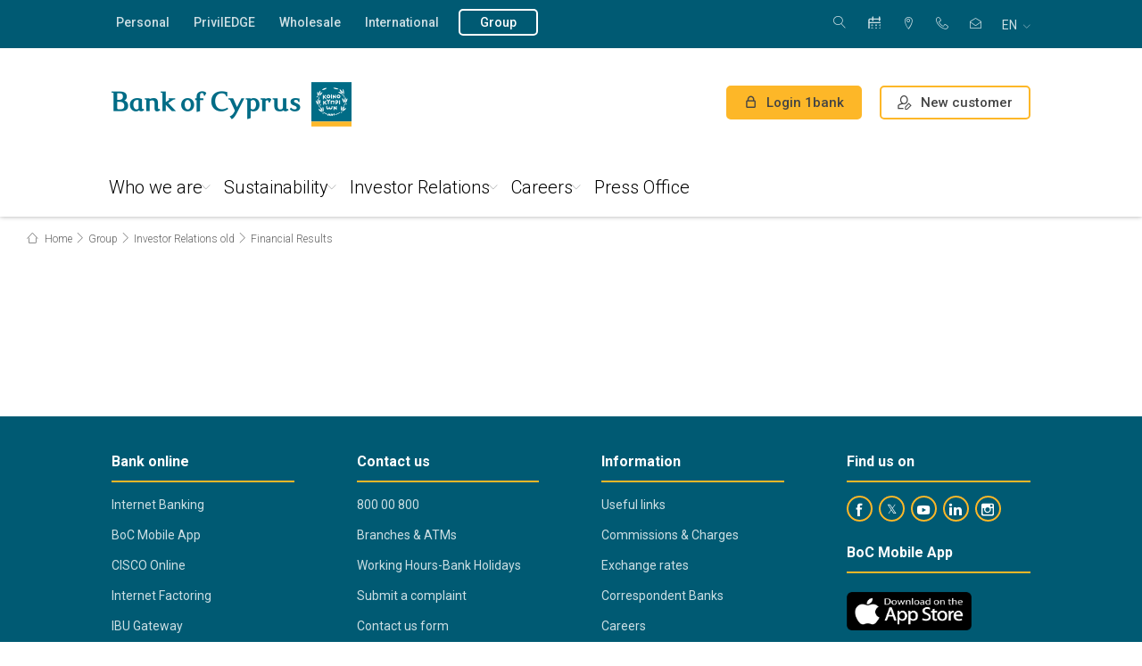

--- FILE ---
content_type: text/html; charset=utf-8
request_url: https://www.bankofcyprus.com/en-gb/group/investor-relations-old/financial-results/
body_size: 32752
content:

<!DOCTYPE html>
<head>
    
</head>


<!DOCTYPE html>
<html lang="en">
<head>
    <meta name="viewport" content="width=device-width" />
    <meta charset="utf-8">
    <meta http-equiv="X-UA-Compatible" content="IE=edge,chrome=1">
    <meta name="viewport" content="width=device-width, initial-scale=1.0" />
    <title>Financial Results - Bank of Cyprus</title>
    



<meta name="description" content="Financial Results  " />
<meta property="og:description" content="Financial Results  " />
<meta property="twitter:description" content="Financial Results  " />

<meta property="og:title" content="Financial Results" />
<meta property="og:url" content="https://www.bankofcyprus.com/en-gb/group/investor-relations-old/financial-results/" />
<meta property="og:type" content="article" />
<meta property="twitter:title" content="Financial Results" />
<meta property="twitter:url" content="https://www.bankofcyprus.com/en-gb/group/investor-relations-old/financial-results/" />



    <meta name="apple-ios-itunes-app" content="app-id=518802910">
    <meta name="google-play-app" content="app-id=cy.com.netinfo.netteller.boc">
    <meta name="mobile-web-app-capable" content="yes">
    <!-- SEO -->
    <meta name="robots" content="index, follow">
    <link rel="canonical" href="https://www.bankofcyprus.com/en-gb/group/investor-relations-old/financial-results/" />
    <link href="/en-gb/group/investor-relations-old/financial-results/" hreflang="en" rel="alternate" /><link href="https://www.bankofcyprus.com/group/investor-relations-old/financial-results/" hreflang="el" rel="alternate" />
    <link href='/group/investor-relations-old/financial-results/' hreflang='x-default' rel='alternate'/>
    <!-- FAVICON -->
    <link rel="icon" href="/favicon.ico" type="image/x-icon">
    <link rel="icon" type="image/x-icon" href="/favicon-96.ico" sizes="96x96">
    <link rel="shortcut icon" type="image/x-icon" href="/favicon.ico">
    <link rel="shortcut icon" type="image/x-icon" href="/favicon-96.ico" sizes="96x96">
    <link href='https://fonts.googleapis.com/css?family=Roboto:400,300italic,300,400italic,500,700&subset=latin,greek-ext' rel='stylesheet' type='text/css'>
    
    <link href="/Assets/Content/Css/styles?v=48anRvCCHmHi9wCLyuRdgwgzHCGeAjVk9PhvkhnyEOE1" rel="stylesheet"/>

<link href="/Assets/Content/Css/header-new?v=KJlz5mAHpnmQfaSLFNof5rhQfYIGqnIjuoCvJZQN-6A1" rel="stylesheet"/>
<link href="/Assets/Content/Css/footer-new?v=lGfoTQHF3kLFXWjUpjE8q8wGSFqphp1Qx-GtiqlfHi81" rel="stylesheet"/>
        <link rel="apple-touch-icon" href="apple-touch-icon.png">
    
    <meta name="facebook-domain-verification" content="nxlnh0qe29g1b0xquxu0l23v1jqkcg" />
<script>
function getCivicCookie ()  { 
  const civicCookie = document.cookie.match(new RegExp(`(^| )${'CookieControl'}=([^;]+)`))?.at(2);
  if(!civicCookie) {
    console.warn('Civic cookie is missing in getCivicCookie function, returning empty');
    return null;
  }
  return JSON.parse(civicCookie);
}

</script>

<script>
window.dataLayer = window.dataLayer || [];
console.log('Additional Head Script');

function gtag () {
  window.dataLayer.push(arguments);
};

function setConsentModeInit () {
  const defaultConsent = {
    'ad_storage': 'denied',
    'ad_user_data': 'denied',
    'ad_personalization': 'denied',
    'analytics_storage': 'denied'
  };

  gtag(
    'consent',
    'default',
    defaultConsent
  );
};

function handleCookieConsentUpdate(category, state) {
  let newConsent = {};

if(category==='analytics')
{
    console.warn('Found old cookie "analytics"');
return;
}
else if(category === 'analytics_storage')
{
    newConsent[category] = state;
} 
else 
{
      newConsent['ad_user_data'] = state;
      newConsent['ad_personalization'] = state;
      newConsent['ad_storage'] = state;
   }
   gtag('consent', 'update', newConsent);
};

function initEventDefaultConsent () {
  //always set default state
  setConsentModeInit();
  const { optionalCookies } = getCivicCookie() ?? {};
  if(!optionalCookies) return;
  
  //update consent mode only when optional cookies exists
  for(const cookie in optionalCookies){
if(optionalCookies[cookie] ==='revoked') {

    handleCookieConsentUpdate(cookie, 'denied');
} else{
handleCookieConsentUpdate(cookie,'granted');
  }
}
 return; 
};


initEventDefaultConsent();
</script>

<!-- Google Tag Manager -->
<script>(function(w,d,s,l,i){w[l]=w[l]||[];w[l].push({'gtm.start':
new Date().getTime(),event:'gtm.js'});var f=d.getElementsByTagName(s)[0],
j=d.createElement(s),dl=l!='dataLayer'?'&l='+l:'';j.async=true;j.src=
'https://www.googletagmanager.com/gtm.js?id='+i+dl;f.parentNode.insertBefore(j,f);
})(window,document,'script','dataLayer','GTM-ML4VPLS');</script>
<!-- End Google Tag Manager -->

    



<script src="https://cc.cdn.civiccomputing.com/9/cookieControl-9.x.min.js"></script>
<script>
            function customize() {
                var btnSaveSettings = $("<button>Accept selected</button>").attr("id", "ccc-save-settings").addClass("ccc-link ccc-tabbable ccc-save-button");
                btnSaveSettings.on("click", function () { CookieControl.hide(); });
                $("#ccc-button-holder").append(btnSaveSettings);
                $("#ccc-close").hide();
            }

            function showCookiePopup() {
                CookieControl.open();
                setTimeout(function () { customize(); }, 100);
            }

            var optionalCookies = [];
                var cookies = [];
                        cookies.push("");
                optionalCookies.push({ name: "analytics_storage", label: "Analytics cookies", description: "These cookies collect information about how you use a website, like which pages you visited and which links you clicked on. None of this information can be used to identify you.", cookies: cookies, onAccept: function () { 
handleCookieConsentUpdate('analytics_storage', 'granted'); }, onRevoke: function () { window['ga-disable-UA-9544881-24'] = true;
handleCookieConsentUpdate('analytics_storage', 'denied'); } });
                var cookies = [];
                        cookies.push("");
                optionalCookies.push({ name: "marketing", label: "Marketing Cookies", description: "These cookies allow us to deliver advertisements which are more relevant to your preferences, based on your browsing habits. They may also be used to measure the effectiveness of an advertising campaign and to limit the number of times you see an advertisement is seen.", cookies: cookies, onAccept: function () { handleCookieConsentUpdate ('rest', 'granted'); }, onRevoke: function () { handleCookieConsentUpdate ('rest', 'denied'); } });

            var necesseryCookies = [];
                    necesseryCookies.push("ASP.NET_SessionId");
                    necesseryCookies.push("BIGipServerwww.bankofcyprus.com.cy-8443");
                    necesseryCookies.push("TS013ab56e");
                    necesseryCookies.push("ASPXANONYMOUS");
                    necesseryCookies.push("currencyCode");
                    necesseryCookies.push("EU_COOKIE_LAW_CONSENT");

            var config = {
                apiKey: '4110f5320dc30638e3016213a5b7233bb181080e',
                product: 'PRO_MULTISITE',
                optionalCookies: optionalCookies,
                necesseryCookies: necesseryCookies,
                text: {
                    title: 'We use cookies',
                    intro: 'Some cookies are necessary in order to browse the website, while other cookies are used in order to improve your browsing experience, to provide targeted content and advertising, to provide social media functionalities and to analyze the traffic on our website. <p>Find out more about our <a href=\'/en-gb/contact_us/cookie-policy/\'>Cookie Policy</a></p>',
                    necessaryTitle: 'Necessary cookies',
                    necessaryDescription: 'These cookies are necessary for the website to become functional, allowing core functionalities such as navigating the website and accessing secure fields of the website. You may disable these cookies only by changing your browser settings, but this may affect how the website functions.',
                    acceptSettings: 'Accept All',
                    rejectSettings: 'Reject All',
                    removeAbout: true
                },
                setInnerHTML: true,
                initialState: "OPEN",
                notifyOnce: true,
                mode: 'GDPR',
                position: 'LEFT',
                theme: 'DARK',
                onLoad: function () {
                    customize();
                }
            };


            CookieControl.load(config);
</script></head>
<body>

    
    <input name="currentCulture" type="hidden" id="currentCulture" value=en>
    <!-- Google Tag Manager (noscript) -->
<noscript><iframe src="https://www.googletagmanager.com/ns.html?id=GTM-ML4VPLS" height="0" width="0" style="display:none;visibility:hidden"></iframe></noscript>
<!-- End Google Tag Manager (noscript) -->

    <input type="hidden" id="smart-banner-config" data-title="BoC Mobile Banking App"
           data-description="Bank of Cyprus" data-duration="40"
           data-logo="/link/add4e9f7ae7747a7a23b68befbccd40c.aspx" data-price="Free"
           data-download="Download" />



<div class="promo-slider noprint">
</div>
<div class="mobile-bg noprint"></div>

<header class="main-header header-redesign noprint" role="banner">
    <div class="top-bar cf">
        <div class="wrapper wrapper-2col">
            <nav class="top-left-menu fll" aria-label="">
                <ul>
                        <li class="">
                            <a  href="/en-gb/" 
                                target="" 
                                title="Personal" 
                                class=""
                                aria-label="Personal"
                                >
                                    Personal
                            </a>
                        </li>
                        <li class="">
                            <a  href="/en-gb/PrivilEDGE/" 
                                target="" 
                                title="PrivilEDGE" 
                                class=""
                                aria-label="PrivilEDGE"
                                >
                                    PrivilEDGE
                            </a>
                        </li>
                        <li class="">
                            <a  href="/en-gb/wholesale/" 
                                target="" 
                                title="Wholesale" 
                                class=""
                                aria-label="Wholesale"
                                >
                                    Wholesale
                            </a>
                        </li>
                        <li class="">
                            <a  href="/en-gb/international/" 
                                target="" 
                                title="International" 
                                class=""
                                aria-label="International"
                                >
                                    International
                            </a>
                        </li>
                        <li class="active">
                            <a  href="/en-gb/group/" 
                                target="" 
                                title="Group" 
                                class="btn external"
                                aria-label="Group"
                                >
                                    Group
                            </a>
                        </li>
                                    </ul>
            </nav> <!-- /top-left-menu -->
            <nav class="top-right-menu flr" aria-label="">
                <div class="search search-desktop">
                    <button 
                            type="button" 
                            class="trigger-search trigger-search-desktop" 
                            aria-label="Search"
                            aria-expanded="false"
                            aria-controls="search-form-desktop"
                            >
                        <span class="icon-magnifier" aria-hidden="true"></span>
                        <span class="icon-cross2" aria-hidden="true"></span>
                        <span class="text">Search</span>
                    </button>
                    <form class="search-form" id="search-form-desktop" action="/en-gb/search/" role="search">
                        <div class="field search-field-desktop">
                            <label for="searchQueryDesktop" class="sr-only">Search</label>
                            <input type="search" id="searchQueryDesktop" name="searchQuery" placeholder="Search" aria-describedby="search-help-desktop" />
                            <span id="search-help-desktop" class="sr-only"></span>
                            <button type="submit" aria-label="Search" class="search-filed-button"><span class="icon-magnifier" aria-hidden="true"></span></button>
                        </div> <!-- /field -->
                    </form>
                </div>
                <ul>
                    <li>


    <a href="/en-gb/Personal/book_appointment/" title="Appointment"><span class="bg-icon-appointment-calendar"></span> Appointment</a>
</li><li>


    <a href="/en-gb/Personal/the-bank/storespage/" title=" ATMs &amp; Branches"><span class="icon-map-marker"></span>  ATMs &amp; Branches</a>
</li><li>


    <a href="tel:80000800" title=" 800 00 800"><span class="icon-telephone"></span>  800 00 800</a>
</li><li>


    <a href="/en-gb/contact_us/" title="Contact Us"><span class="icon-envelope-open"></span> Contact Us</a>
</li>
                </ul>
                <div class="language-box">
                    <button 
                            class="selected" 
                            type="button" 
                            data-title="en" 
                            aria-expanded="false" 
                            aria-controls="language-list" 
                            aria-label=": English">
                        <abbr title="English">en</abbr>
                    </button> <!-- /selected -->
                    <ul id="language-list" role="menu" aria-label="">
                            <li id="language-list-en" style='' role="none">
                                <a href="/link/809d2f07e388470480d779a3ee0d940d.aspx?epslanguage=en" title=" en English" role="menuitem" lang="en" aria-current=&quot;true&quot;>
                                    <img src="/Assets/Content/Files/flags/en-GB.png" alt="English icon" role="presentation" /><abbr title="English">en</abbr> English
                                </a>
                            </li>
                            <li id="language-list-el" style='' role="none">
                                <a href="/link/809d2f07e388470480d779a3ee0d940d.aspx?epslanguage=el-GR" title=" el Greek (Greece)" role="menuitem" lang="el" >
                                    <img src="/Assets/Content/Files/flags/el-GR.png" alt="Ελληνικά icon" role="presentation" /><abbr title="Greek (Greece)">el</abbr> Ελληνικά
                                </a>
                            </li>
                    </ul>
                </div>
            </nav>
        </div> <!-- /wrapper wrapper-2col -->
    </div> <!-- /top-bar -->

    <div class="middle-bar cf ">
        <div class="wrapper wrapper-2col">
            <div class="logo"><a href="/en-gb/" title="Bank of Cyprus"><img src="/globalassets/bank-of-cyprus-logo-en.png" alt="Bank of Cyprus logo" title="Bank of Cyprus" /></a></div>
            <div class="flr">
                    <a href="https://online.bankofcyprus.com/Login_UI/Login" class="btn btn-border-orange login" title="Login 1bank" target="_blank">
                        <span class="icon-lock"></span>
                        <span class="lg_hidden">Login 1bank</span>
                        <span class="hidden lg_block">1bank</span>
                    </a>
                        <a href="/en-gb/Personal/Digital_Channels/campaign/new-customer/" class="btn btn-border-orange btn-register" title="New customer">
                            <span class="register-img img-desktop"><img src="/Assets/Content/Media/register-icon-black.png" alt="register" /></span>
                            <span class="register-img img-mobile"><img src="/Assets/Content/Media/register-icon.png" alt="register" /></span>
                            <span class="lg_hidden">New customer</span>
                            <span class="hidden lg_block">New customer</span>
                        </a>
                <div class="search-contact">
                    <a href="tel:80000800" title="Support Phone" class="hidden phone-support">
                        <span class="icon-telephone"></span>
                        <span class="phone-number"> 800 00 800</span>
                        <span class="phone-text">Phone</span>
                    </a>
                </div>

                <div class="trigger-menu">
                    <span class="line"></span>
                    <span class="text">Menu</span>
                </div> <!-- /trigger-menu -->
            </div> <!-- /flr -->
        </div> <!-- /wrapper wrapper-2col -->
    </div> <!-- /middle-bar -->

    <div class="bottom-bar">
        <div class="wrapper wrapper-2col">
            <nav class="main-nav" id="mainNav">
                <ul class="hidden lg_block">
                    <li>


    <a href="/en-gb/Personal/book_appointment/" title="Appointment"><span class="bg-icon-appointment-calendar"></span> Appointment</a>
</li><li>


    <a href="/en-gb/Personal/the-bank/storespage/" title=" ATMs &amp; Branches"><span class="icon-map-marker"></span>  ATMs &amp; Branches</a>
</li><li>


    <a href="tel:80000800" title=" 800 00 800"><span class="icon-telephone"></span>  800 00 800</a>
</li><li>


    <a href="/en-gb/contact_us/" title="Contact Us"><span class="icon-envelope-open"></span> Contact Us</a>
</li>
                    <li class="language">
                        <a href="#" title="International">
                            <abbr title="English">
                                en
                            </abbr>Γλώσσα <span class="icon-chevron-down"></span>
                        </a>
                        <ul id="language-list-lg">
                                <li id="language-list-lg-en" style=''><a href="/link/809d2f07e388470480d779a3ee0d940d.aspx?epslanguage=en" title="en English"><abbr>en</abbr> English</a></li>
                                <li id="language-list-lg-el" style=''><a href="/link/809d2f07e388470480d779a3ee0d940d.aspx?epslanguage=el-GR" title="el Greek (Greece)"><abbr>el</abbr> Ελληνικά (Ελλάδα)</a></li>
                        </ul>
                    </li>
                </ul>
                <div class="search">
                    <form action="/en-gb/search/">
                        <div class="field">
                            <input type="search" id="searchQuery" name="searchQuery" placeholder="Search" />
                            <button type="submit" aria-label="Search"><span class="icon-magnifier"></span></button>
                        </div> <!-- /field -->
                    </form>
                </div> <!-- /search -->
                <ul class="mobile-top-links hidden lg_block">
                    <li class="has-submenu " role=&quot;none&quot;>
                        <a 
                           href="/en-gb/" 
                           target="" 
                           title="Personal"
                           aria-expanded=&quot;false&quot; aria-haspopup=&quot;true&quot;
                           aria-controls=&quot;submenu-54108&quot;
                           >Personal</a>

                            <span class="arrow" aria-hidden="true"></span>
                            <ul class="submenu" role="menu">
                                    <li class="row" role="none">
                                        <div class="col eq">
                                            <ul class="submenu-items">
                                                <li class="has-forth-level " role="none">
                                                    <a 
                                                       href="/en-gb/Personal/loans/" 
                                                       target="" 
                                                       title="Loans" 
                                                       role="menuitem"
                                                       aria-expanded=&quot;false&quot; aria-haspopup=&quot;true&quot;
                                                       
                                                       >Loans</a>
                                                    <span class="arrow" aria-hidden="true"></span>
                                                    <ul class="submenu-plus-items is-expandable" role="menu" aria-label="Loans submenu">
                                                            <li class="">
                                                                    <span title="Housing"
                                                                          role="menuitem"
                                                                          tabindex="0">
                                                                        Housing
                                                                    </span>

                                                                    <span class="arrow"></span>
                                                                    <ul class="submenu-plus-items" role="menu" aria-label="Housing submenu">
                                                                            <li class="" role="none">
                                                                                <a 
                                                                                   href="/en-gb/Personal/loans/Housing/green/" 
                                                                                   target="" 
                                                                                   title="Green home"
                                                                                   role="menuitem"
                                                                                   >
                                                                                    Green home
                                                                                </a>
                                                                            </li>
                                                                            <li class="" role="none">
                                                                                <a 
                                                                                   href="/en-gb/Personal/loans/Housing/Your-first-home/" 
                                                                                   target="" 
                                                                                   title="Your first home"
                                                                                   role="menuitem"
                                                                                   >
                                                                                    Your first home
                                                                                </a>
                                                                            </li>
                                                                            <li class="" role="none">
                                                                                <a 
                                                                                   href="/en-gb/Personal/loans/Housing/holiday-home/" 
                                                                                   target="" 
                                                                                   title="Your holiday home"
                                                                                   role="menuitem"
                                                                                   >
                                                                                    Your holiday home
                                                                                </a>
                                                                            </li>
                                                                            <li class="" role="none">
                                                                                <a 
                                                                                   href="/en-gb/Personal/loans/Housing/Renovation/" 
                                                                                   target="" 
                                                                                   title="Renovation"
                                                                                   role="menuitem"
                                                                                   >
                                                                                    Renovation
                                                                                </a>
                                                                            </li>
                                                                            <li class="" role="none">
                                                                                <a 
                                                                                   href="/en-gb/Personal/loans/Housing/Investment/" 
                                                                                   target="" 
                                                                                   title="Investment"
                                                                                   role="menuitem"
                                                                                   >
                                                                                    Investment
                                                                                </a>
                                                                            </li>
                                                                            <li class="" role="none">
                                                                                <a 
                                                                                   href="/en-gb/Personal/loans/Housing/Purchase-of-land/" 
                                                                                   target="" 
                                                                                   title="Purchase of land"
                                                                                   role="menuitem"
                                                                                   >
                                                                                    Purchase of land
                                                                                </a>
                                                                            </li>
                                                                    </ul>
                                                            </li>
                                                            <li class="">
                                                                    <span title="Consumer"
                                                                          role="menuitem"
                                                                          tabindex="0">
                                                                        Consumer
                                                                    </span>

                                                                    <span class="arrow"></span>
                                                                    <ul class="submenu-plus-items" role="menu" aria-label="Consumer submenu">
                                                                            <li class="" role="none">
                                                                                <a 
                                                                                   href="/en-gb/Personal/loans/Consumer/green-car/" 
                                                                                   target="" 
                                                                                   title="Green Car"
                                                                                   role="menuitem"
                                                                                   >
                                                                                    Green Car
                                                                                </a>
                                                                            </li>
                                                                            <li class="" role="none">
                                                                                <a 
                                                                                   href="/en-gb/Personal/loans/Consumer/car-hire-purchase2/" 
                                                                                   target="" 
                                                                                   title="Car Hire Purchase"
                                                                                   role="menuitem"
                                                                                   >
                                                                                    Car Hire Purchase
                                                                                </a>
                                                                            </li>
                                                                            <li class="" role="none">
                                                                                <a 
                                                                                   href="/en-gb/Personal/loans/Consumer/personal_needs2/" 
                                                                                   target="" 
                                                                                   title="Personal needs"
                                                                                   role="menuitem"
                                                                                   >
                                                                                    Personal needs
                                                                                </a>
                                                                            </li>
                                                                            <li class="" role="none">
                                                                                <a 
                                                                                   href="/en-gb/Personal/loans/Consumer/fleksy/" 
                                                                                   target="" 
                                                                                   title="Fleksy"
                                                                                   role="menuitem"
                                                                                   >
                                                                                    Fleksy
                                                                                </a>
                                                                            </li>
                                                                    </ul>
                                                            </li>
                                                            <li class="">
                                                                    <span title="Student"
                                                                          role="menuitem"
                                                                          tabindex="0">
                                                                        Student
                                                                    </span>

                                                                    <span class="arrow"></span>
                                                                    <ul class="submenu-plus-items" role="menu" aria-label="Student submenu">
                                                                            <li class="" role="none">
                                                                                <a 
                                                                                   href="/en-gb/Personal/loans/Student/starter/" 
                                                                                   target="" 
                                                                                   title="Starter"
                                                                                   role="menuitem"
                                                                                   >
                                                                                    Starter
                                                                                </a>
                                                                            </li>
                                                                            <li class="" role="none">
                                                                                <a 
                                                                                   href="/en-gb/Personal/loans/Student/advance/" 
                                                                                   target="" 
                                                                                   title="Advance"
                                                                                   role="menuitem"
                                                                                   >
                                                                                    Advance
                                                                                </a>
                                                                            </li>
                                                                    </ul>
                                                            </li>
                                                            <li class="">
                                                                    <span title="Fil-eco Product Scheme"
                                                                          role="menuitem"
                                                                          tabindex="0">
                                                                        Fil-eco Product Scheme
                                                                    </span>

                                                                    <span class="arrow"></span>
                                                                    <ul class="submenu-plus-items" role="menu" aria-label="Fil-eco Product Scheme submenu">
                                                                            <li class="" role="none">
                                                                                <a 
                                                                                   href="/en-gb/Personal/loans/environmentally-friendly/Home-renovation-energy-upgrade/" 
                                                                                   target="" 
                                                                                   title="Home renovation for energy upgrade"
                                                                                   role="menuitem"
                                                                                   >
                                                                                    Home renovation for energy upgrade
                                                                                </a>
                                                                            </li>
                                                                            <li class="" role="none">
                                                                                <a 
                                                                                   href="/en-gb/Personal/loans/environmentally-friendly/energy-upgrade/" 
                                                                                   target="" 
                                                                                   title="Photovoltaic &amp; other systems"
                                                                                   role="menuitem"
                                                                                   >
                                                                                    Photovoltaic &amp; other systems
                                                                                </a>
                                                                            </li>
                                                                    </ul>
                                                            </li>
                                                            <li class="">
                                                                    <span title="Current accounts"
                                                                          role="menuitem"
                                                                          tabindex="0">
                                                                        Current accounts
                                                                    </span>

                                                                    <span class="arrow"></span>
                                                                    <ul class="submenu-plus-items" role="menu" aria-label="Current accounts submenu">
                                                                            <li class="" role="none">
                                                                                <a 
                                                                                   href="/en-gb/Personal/loans/current-accounts/Youth-Pack-18-25/" 
                                                                                   target="" 
                                                                                   title="Youth Pack 18-25"
                                                                                   role="menuitem"
                                                                                   >
                                                                                    Youth Pack 18-25
                                                                                </a>
                                                                            </li>
                                                                            <li class="" role="none">
                                                                                <a 
                                                                                   href="/en-gb/Personal/loans/current-accounts/salary-account/" 
                                                                                   target="" 
                                                                                   title="Salary account"
                                                                                   role="menuitem"
                                                                                   >
                                                                                    Salary account
                                                                                </a>
                                                                            </li>
                                                                            <li class="" role="none">
                                                                                <a 
                                                                                   href="/en-gb/Personal/loans/current-accounts/current-account2/" 
                                                                                   target="" 
                                                                                   title="Current account with limit"
                                                                                   role="menuitem"
                                                                                   >
                                                                                    Current account with limit
                                                                                </a>
                                                                            </li>
                                                                    </ul>
                                                            </li>
                                                    </ul>
                                                </li>
                                            </ul>
                                        </div>
                                    </li>
                                    <li class="row" role="none">
                                        <div class="col eq">
                                            <ul class="submenu-items">
                                                <li class="has-forth-level " role="none">
                                                    <a 
                                                       href="/en-gb/Personal/deposits-investments/" 
                                                       target="" 
                                                       title="Deposits" 
                                                       role="menuitem"
                                                       aria-expanded=&quot;false&quot; aria-haspopup=&quot;true&quot;
                                                       
                                                       >Deposits</a>
                                                    <span class="arrow" aria-hidden="true"></span>
                                                    <ul class="submenu-plus-items is-expandable" role="menu" aria-label="Deposits submenu">
                                                            <li class="">
                                                                    <span title="Instant access"
                                                                          role="menuitem"
                                                                          tabindex="0">
                                                                        Instant access
                                                                    </span>

                                                                    <span class="arrow"></span>
                                                                    <ul class="submenu-plus-items" role="menu" aria-label="Instant access submenu">
                                                                            <li class="" role="none">
                                                                                <a 
                                                                                   href="/en-gb/Personal/deposits-investments/instant-access/traditional-savings/" 
                                                                                   target="" 
                                                                                   title="Savings account "
                                                                                   role="menuitem"
                                                                                   >
                                                                                    Savings account 
                                                                                </a>
                                                                            </li>
                                                                            <li class="" role="none">
                                                                                <a 
                                                                                   href="/en-gb/Personal/deposits-investments/instant-access/trexoumenos-logariasmos-opseos/" 
                                                                                   target="" 
                                                                                   title="Sight Account"
                                                                                   role="menuitem"
                                                                                   >
                                                                                    Sight Account
                                                                                </a>
                                                                            </li>
                                                                            <li class="" role="none">
                                                                                <a 
                                                                                   href="/en-gb/Personal/deposits-investments/instant-access/Payment-Account-with-basic-features/" 
                                                                                   target="" 
                                                                                   title="Payment Account with basic features "
                                                                                   role="menuitem"
                                                                                   >
                                                                                    Payment Account with basic features 
                                                                                </a>
                                                                            </li>
                                                                            <li class="" role="none">
                                                                                <a 
                                                                                   href="/en-gb/Personal/deposits-investments/instant-access/quick-account/" 
                                                                                   target="" 
                                                                                   title="Quick Account"
                                                                                   role="menuitem"
                                                                                   >
                                                                                    Quick Account
                                                                                </a>
                                                                            </li>
                                                                    </ul>
                                                            </li>
                                                            <li class="">
                                                                    <span title="Fixed Deposits"
                                                                          role="menuitem"
                                                                          tabindex="0">
                                                                        Fixed Deposits
                                                                    </span>

                                                                    <span class="arrow"></span>
                                                                    <ul class="submenu-plus-items" role="menu" aria-label="Fixed Deposits submenu">
                                                                            <li class="" role="none">
                                                                                <a 
                                                                                   href="/en-gb/Personal/deposits-investments/Fixed-Deposits/For-higher-return/" 
                                                                                   target="" 
                                                                                   title="Traditional deposit account"
                                                                                   role="menuitem"
                                                                                   >
                                                                                    Traditional deposit account
                                                                                </a>
                                                                            </li>
                                                                            <li class="" role="none">
                                                                                <a 
                                                                                   href="/en-gb/Personal/deposits-investments/Fixed-Deposits/interest-in-advance/" 
                                                                                   target="" 
                                                                                   title="With interest in advance "
                                                                                   role="menuitem"
                                                                                   >
                                                                                    With interest in advance 
                                                                                </a>
                                                                            </li>
                                                                            <li class="" role="none">
                                                                                <a 
                                                                                   href="/en-gb/Personal/deposits-investments/Fixed-Deposits/ability-to-make-withdrawals/" 
                                                                                   target="" 
                                                                                   title="Option for withdrawals"
                                                                                   role="menuitem"
                                                                                   >
                                                                                    Option for withdrawals
                                                                                </a>
                                                                            </li>
                                                                            <li class="" role="none">
                                                                                <a 
                                                                                   href="/en-gb/Personal/deposits-investments/Fixed-Deposits/monthly-interest/" 
                                                                                   target="" 
                                                                                   title="With monthly interest"
                                                                                   role="menuitem"
                                                                                   >
                                                                                    With monthly interest
                                                                                </a>
                                                                            </li>
                                                                    </ul>
                                                            </li>
                                                            <li class="">
                                                                    <span title="Savings"
                                                                          role="menuitem"
                                                                          tabindex="0">
                                                                        Savings
                                                                    </span>

                                                                    <span class="arrow"></span>
                                                                    <ul class="submenu-plus-items" role="menu" aria-label="Savings submenu">
                                                                            <li class="" role="none">
                                                                                <a 
                                                                                   href="/en-gb/Personal/deposits-investments/Savings/Steady/" 
                                                                                   target="" 
                                                                                   title="Steady"
                                                                                   role="menuitem"
                                                                                   >
                                                                                    Steady
                                                                                </a>
                                                                            </li>
                                                                            <li class="" role="none">
                                                                                <a 
                                                                                   href="/en-gb/Personal/deposits-investments/Savings/your-extra-money/" 
                                                                                   target="" 
                                                                                   title="Deposit your extra money "
                                                                                   role="menuitem"
                                                                                   >
                                                                                    Deposit your extra money 
                                                                                </a>
                                                                            </li>
                                                                            <li class="" role="none">
                                                                                <a 
                                                                                   href="/en-gb/Personal/deposits-investments/Savings/childs-future/" 
                                                                                   target="" 
                                                                                   title="For your child’s future"
                                                                                   role="menuitem"
                                                                                   >
                                                                                    For your child’s future
                                                                                </a>
                                                                            </li>
                                                                    </ul>
                                                            </li>
                                                            <li class="">
                                                                    <span title="Notice Accounts"
                                                                          role="menuitem"
                                                                          tabindex="0">
                                                                        Notice Accounts
                                                                    </span>

                                                                    <span class="arrow"></span>
                                                                    <ul class="submenu-plus-items" role="menu" aria-label="Notice Accounts submenu">
                                                                            <li class="" role="none">
                                                                                <a 
                                                                                   href="/en-gb/Personal/deposits-investments/Notice-Accounts/Notice/" 
                                                                                   target="" 
                                                                                   title="Notice"
                                                                                   role="menuitem"
                                                                                   >
                                                                                    Notice
                                                                                </a>
                                                                            </li>
                                                                    </ul>
                                                            </li>
                                                    </ul>
                                                </li>
                                            </ul>
                                        </div>
                                    </li>
                                    <li class="row" role="none">
                                        <div class="col eq">
                                            <ul class="submenu-items">
                                                <li class="has-forth-level " role="none">
                                                    <a 
                                                       href="/en-gb/Personal/cards/" 
                                                       target="" 
                                                       title="Cards" 
                                                       role="menuitem"
                                                       aria-expanded=&quot;false&quot; aria-haspopup=&quot;true&quot;
                                                       
                                                       >Cards</a>
                                                    <span class="arrow" aria-hidden="true"></span>
                                                    <ul class="submenu-plus-items is-expandable" role="menu" aria-label="Cards submenu">
                                                            <li class="">
                                                                    <span title="Personal"
                                                                          role="menuitem"
                                                                          tabindex="0">
                                                                        Personal
                                                                    </span>

                                                                    <span class="arrow"></span>
                                                                    <ul class="submenu-plus-items" role="menu" aria-label="Personal submenu">
                                                                            <li class="" role="none">
                                                                                <a 
                                                                                   href="/en-gb/Personal/cards/Personal/debit/" 
                                                                                   target="" 
                                                                                   title="Debit"
                                                                                   role="menuitem"
                                                                                   >
                                                                                    Debit
                                                                                </a>
                                                                            </li>
                                                                            <li class="" role="none">
                                                                                <a 
                                                                                   href="/en-gb/Personal/cards/Personal/Credit/" 
                                                                                   target="" 
                                                                                   title="Credit"
                                                                                   role="menuitem"
                                                                                   >
                                                                                    Credit
                                                                                </a>
                                                                            </li>
                                                                            <li class="" role="none">
                                                                                <a 
                                                                                   href="/en-gb/Personal/cards/Personal/Prepaid/" 
                                                                                   target="" 
                                                                                   title="Prepaid"
                                                                                   role="menuitem"
                                                                                   >
                                                                                    Prepaid
                                                                                </a>
                                                                            </li>
                                                                            <li class="" role="none">
                                                                                <a 
                                                                                   href="/en-gb/Personal/cards/Personal/virtual-card/" 
                                                                                   target="" 
                                                                                   title="Virtual card"
                                                                                   role="menuitem"
                                                                                   >
                                                                                    Virtual card
                                                                                </a>
                                                                            </li>
                                                                            <li class="" role="none">
                                                                                <a 
                                                                                   href="/en-gb/Personal/cards/Personal/Prepaid_Card-Youth_Culture_Card/" 
                                                                                   target="" 
                                                                                   title="Youth Culture Card"
                                                                                   role="menuitem"
                                                                                   >
                                                                                    Youth Culture Card
                                                                                </a>
                                                                            </li>
                                                                            <li class="" role="none">
                                                                                <a 
                                                                                   href="/en-gb/Personal/cards/Personal/special/" 
                                                                                   target="" 
                                                                                   title="Special"
                                                                                   role="menuitem"
                                                                                   >
                                                                                    Special
                                                                                </a>
                                                                            </li>
                                                                            <li class="" role="none">
                                                                                <a 
                                                                                   href="/en-gb/Personal/cards/Personal/quickcards/" 
                                                                                   target="" 
                                                                                   title="QuickCards"
                                                                                   role="menuitem"
                                                                                   >
                                                                                    QuickCards
                                                                                </a>
                                                                            </li>
                                                                            <li class="" role="none">
                                                                                <a 
                                                                                   href="/en-gb/Personal/cards/Personal/visa-plus/" 
                                                                                   target="" 
                                                                                   title="Visa +"
                                                                                   role="menuitem"
                                                                                   >
                                                                                    Visa +
                                                                                </a>
                                                                            </li>
                                                                    </ul>
                                                            </li>
                                                            <li class="">
                                                                    <span title="Business"
                                                                          role="menuitem"
                                                                          tabindex="0">
                                                                        Business
                                                                    </span>

                                                                    <span class="arrow"></span>
                                                                    <ul class="submenu-plus-items" role="menu" aria-label="Business submenu">
                                                                            <li class="" role="none">
                                                                                <a 
                                                                                   href="/en-gb/Personal/cards/business/Business-Debit/" 
                                                                                   target="" 
                                                                                   title="Debit"
                                                                                   role="menuitem"
                                                                                   >
                                                                                    Debit
                                                                                </a>
                                                                            </li>
                                                                            <li class="" role="none">
                                                                                <a 
                                                                                   href="/en-gb/Personal/cards/business/business-credit/" 
                                                                                   target="" 
                                                                                   title="Credit"
                                                                                   role="menuitem"
                                                                                   >
                                                                                    Credit
                                                                                </a>
                                                                            </li>
                                                                            <li class="" role="none">
                                                                                <a 
                                                                                   href="/en-gb/Personal/cards/business/special-cards/" 
                                                                                   target="" 
                                                                                   title="Special cards"
                                                                                   role="menuitem"
                                                                                   >
                                                                                    Special cards
                                                                                </a>
                                                                            </li>
                                                                    </ul>
                                                            </li>
                                                            <li class="">
                                                                    <span title="Reward Program"
                                                                          role="menuitem"
                                                                          tabindex="0">
                                                                        Reward Program
                                                                    </span>

                                                                    <span class="arrow"></span>
                                                                    <ul class="submenu-plus-items" role="menu" aria-label="Reward Program submenu">
                                                                            <li class="" role="none">
                                                                                <a 
                                                                                   href="/en-gb/Personal/cards/reward-program/antamivi/" 
                                                                                   target="" 
                                                                                   title="antamivi"
                                                                                   role="menuitem"
                                                                                   >
                                                                                    antamivi
                                                                                </a>
                                                                            </li>
                                                                    </ul>
                                                            </li>
                                                            <li class="">
                                                                    <span title="Digital Wallets"
                                                                          role="menuitem"
                                                                          tabindex="0">
                                                                        Digital Wallets
                                                                    </span>

                                                                    <span class="arrow"></span>
                                                                    <ul class="submenu-plus-items" role="menu" aria-label="Digital Wallets submenu">
                                                                            <li class="" role="none">
                                                                                <a 
                                                                                   href="/en-gb/Personal/cards/digital-products/apple-pay/" 
                                                                                   target="" 
                                                                                   title="Apple Pay"
                                                                                   role="menuitem"
                                                                                   >
                                                                                    Apple Pay
                                                                                </a>
                                                                            </li>
                                                                            <li class="" role="none">
                                                                                <a 
                                                                                   href="/en-gb/Personal/cards/digital-products/googlepay/" 
                                                                                   target="" 
                                                                                   title="Google Pay"
                                                                                   role="menuitem"
                                                                                   >
                                                                                    Google Pay
                                                                                </a>
                                                                            </li>
                                                                            <li class="" role="none">
                                                                                <a 
                                                                                   href="/en-gb/Personal/cards/digital-products/Garmin-Pay/" 
                                                                                   target="" 
                                                                                   title="Garmin Pay"
                                                                                   role="menuitem"
                                                                                   >
                                                                                    Garmin Pay
                                                                                </a>
                                                                            </li>
                                                                    </ul>
                                                            </li>
                                                    </ul>
                                                </li>
                                            </ul>
                                        </div>
                                    </li>
                                    <li class="row" role="none">
                                        <div class="col eq">
                                            <ul class="submenu-items">
                                                <li class="has-forth-level " role="none">
                                                    <a 
                                                       href="/en-gb/Personal/Digital_Channels/" 
                                                       target="" 
                                                       title="Digital Channels" 
                                                       role="menuitem"
                                                       aria-expanded=&quot;false&quot; aria-haspopup=&quot;true&quot;
                                                       
                                                       >Digital Channels</a>
                                                    <span class="arrow" aria-hidden="true"></span>
                                                    <ul class="submenu-plus-items is-expandable" role="menu" aria-label="Digital Channels submenu">
                                                            <li class="">
                                                                    <span title="Digital Banking"
                                                                          role="menuitem"
                                                                          tabindex="0">
                                                                        Digital Banking
                                                                    </span>

                                                                    <span class="arrow"></span>
                                                                    <ul class="submenu-plus-items" role="menu" aria-label="Digital Banking submenu">
                                                                            <li class="" role="none">
                                                                                <a 
                                                                                   href="/en-gb/Personal/Digital_Channels/digital-banking/Internet_Banking/" 
                                                                                   target="" 
                                                                                   title="Internet Banking"
                                                                                   role="menuitem"
                                                                                   >
                                                                                    Internet Banking
                                                                                </a>
                                                                            </li>
                                                                            <li class="" role="none">
                                                                                <a 
                                                                                   href="/en-gb/Personal/Digital_Channels/digital-banking/BoC_MobileApp/" 
                                                                                   target="" 
                                                                                   title="BoC Mobile App"
                                                                                   role="menuitem"
                                                                                   >
                                                                                    BoC Mobile App
                                                                                </a>
                                                                            </li>
                                                                            <li class="" role="none">
                                                                                <a 
                                                                                   href="/en-gb/Personal/Digital_Channels/digital-banking/QuickPay/" 
                                                                                   target="" 
                                                                                   title="QuickPay"
                                                                                   role="menuitem"
                                                                                   >
                                                                                    QuickPay
                                                                                </a>
                                                                            </li>
                                                                            <li class="" role="none">
                                                                                <a 
                                                                                   href="/en-gb/Personal/Digital_Channels/digital-banking/ATM/" 
                                                                                   target="" 
                                                                                   title="ATMs"
                                                                                   role="menuitem"
                                                                                   >
                                                                                    ATMs
                                                                                </a>
                                                                            </li>
                                                                            <li class="" role="none">
                                                                                <a 
                                                                                   href="/en-gb/Personal/Digital_Channels/campaign/quickhub_campaignpage/" 
                                                                                   target="" 
                                                                                   title="QuickHub"
                                                                                   role="menuitem"
                                                                                   >
                                                                                    QuickHub
                                                                                </a>
                                                                            </li>
                                                                            <li class="" role="none">
                                                                                <a 
                                                                                   href="/en-gb/joey/" 
                                                                                   target="_blank" 
                                                                                   title="Joey"
                                                                                   role="menuitem"
                                                                                   >
                                                                                    Joey
                                                                                </a>
                                                                            </li>
                                                                    </ul>
                                                            </li>
                                                            <li class="">
                                                                    <span title="Services &amp; Payments"
                                                                          role="menuitem"
                                                                          tabindex="0">
                                                                        Services &amp; Payments
                                                                    </span>

                                                                    <span class="arrow"></span>
                                                                    <ul class="submenu-plus-items" role="menu" aria-label="Services &amp; Payments submenu">
                                                                            <li class="" role="none">
                                                                                <a 
                                                                                   href="/en-gb/Personal/Digital_Channels/services/1bank_accounts/" 
                                                                                   target="" 
                                                                                   title="Accounts"
                                                                                   role="menuitem"
                                                                                   >
                                                                                    Accounts
                                                                                </a>
                                                                            </li>
                                                                            <li class="" role="none">
                                                                                <a 
                                                                                   href="/en-gb/Personal/Digital_Channels/services/Transfers_Payments/" 
                                                                                   target="" 
                                                                                   title="Transfers &amp; payments"
                                                                                   role="menuitem"
                                                                                   >
                                                                                    Transfers &amp; payments
                                                                                </a>
                                                                            </li>
                                                                            <li class="" role="none">
                                                                                <a 
                                                                                   href="/en-gb/Personal/Digital_Channels/services/mobile-cheque-deposit/" 
                                                                                   target="" 
                                                                                   title="Mobile Cheque Deposit"
                                                                                   role="menuitem"
                                                                                   >
                                                                                    Mobile Cheque Deposit
                                                                                </a>
                                                                            </li>
                                                                            <li class="" role="none">
                                                                                <a 
                                                                                   href="/en-gb/Personal/insurance/Insurance-through-Mobile-app/" 
                                                                                   target="_top" 
                                                                                   title="Insurances"
                                                                                   role="menuitem"
                                                                                   >
                                                                                    Insurances
                                                                                </a>
                                                                            </li>
                                                                            <li class="" role="none">
                                                                                <a 
                                                                                   href="/en-gb/Personal/Digital_Channels/services/fixed-deposit-management/" 
                                                                                   target="" 
                                                                                   title="Fixed Deposit Management"
                                                                                   role="menuitem"
                                                                                   >
                                                                                    Fixed Deposit Management
                                                                                </a>
                                                                            </li>
                                                                            <li class="" role="none">
                                                                                <a 
                                                                                   href="/en-gb/Personal/Digital_Channels/services/Information_Services/" 
                                                                                   target="" 
                                                                                   title="Notification  services"
                                                                                   role="menuitem"
                                                                                   >
                                                                                    Notification  services
                                                                                </a>
                                                                            </li>
                                                                            <li class="" role="none">
                                                                                <a 
                                                                                   href="/en-gb/Personal/Digital_Channels/services/MoneyFit/" 
                                                                                   target="" 
                                                                                   title="MoneyFit"
                                                                                   role="menuitem"
                                                                                   >
                                                                                    MoneyFit
                                                                                </a>
                                                                            </li>
                                                                            <li class="" role="none">
                                                                                <a 
                                                                                   href="/en-gb/Personal/Digital_Channels/services/Transaction_Security/" 
                                                                                   target="" 
                                                                                   title="Transaction security"
                                                                                   role="menuitem"
                                                                                   >
                                                                                    Transaction security
                                                                                </a>
                                                                            </li>
                                                                            <li class="" role="none">
                                                                                <a 
                                                                                   href="/en-gb/Personal/Digital_Channels/services/Call_Center/" 
                                                                                   target="" 
                                                                                   title="Call Center"
                                                                                   role="menuitem"
                                                                                   >
                                                                                    Call Center
                                                                                </a>
                                                                            </li>
                                                                            <li class="" role="none">
                                                                                <a 
                                                                                   href="/en-gb/Personal/Digital_Channels/services/B2B_APIs/" 
                                                                                   target="" 
                                                                                   title="B2B APIs"
                                                                                   role="menuitem"
                                                                                   >
                                                                                    B2B APIs
                                                                                </a>
                                                                            </li>
                                                                            <li class="" role="none">
                                                                                <a 
                                                                                   href="/en-gb/Personal/Digital_Channels/services/freeze_unfreeze/" 
                                                                                   target="" 
                                                                                   title="Freeze / Unfreeze Card"
                                                                                   role="menuitem"
                                                                                   >
                                                                                    Freeze / Unfreeze Card
                                                                                </a>
                                                                            </li>
                                                                            <li class="" role="none">
                                                                                <a 
                                                                                   href="/en-gb/Personal/cards/Personal/visa-plus/" 
                                                                                   target="" 
                                                                                   title="Visa +"
                                                                                   role="menuitem"
                                                                                   >
                                                                                    Visa +
                                                                                </a>
                                                                            </li>
                                                                    </ul>
                                                            </li>
                                                            <li class="">
                                                                    <span title="Apply &amp; Terms"
                                                                          role="menuitem"
                                                                          tabindex="0">
                                                                        Apply &amp; Terms
                                                                    </span>

                                                                    <span class="arrow"></span>
                                                                    <ul class="submenu-plus-items" role="menu" aria-label="Apply &amp; Terms submenu">
                                                                            <li class="" role="none">
                                                                                <a 
                                                                                   href="/en-gb/Personal/Digital_Channels/campaign/new-customer/" 
                                                                                   target="" 
                                                                                   title="Become a customer "
                                                                                   role="menuitem"
                                                                                   >
                                                                                    Become a customer 
                                                                                </a>
                                                                            </li>
                                                                            <li class="" role="none">
                                                                                <a 
                                                                                   href="/en-gb/Personal/Digital_Channels/apply_online/Apply_Forms/" 
                                                                                   target="" 
                                                                                   title="Register to 1bank"
                                                                                   role="menuitem"
                                                                                   >
                                                                                    Register to 1bank
                                                                                </a>
                                                                            </li>
                                                                            <li class="" role="none">
                                                                                <a 
                                                                                   href="/en-gb/Personal/Digital_Channels/apply_online/terms_conditions/" 
                                                                                   target="" 
                                                                                   title="Terms &amp; Conditions"
                                                                                   role="menuitem"
                                                                                   >
                                                                                    Terms &amp; Conditions
                                                                                </a>
                                                                            </li>
                                                                    </ul>
                                                            </li>
                                                    </ul>
                                                </li>
                                            </ul>
                                        </div>
                                    </li>
                                    <li class="row" role="none">
                                        <div class="col eq">
                                            <ul class="submenu-items">
                                                <li class="has-forth-level " role="none">
                                                    <a 
                                                       href="/en-gb/Personal/investments/" 
                                                       target="" 
                                                       title="Investments" 
                                                       role="menuitem"
                                                       aria-expanded=&quot;false&quot; aria-haspopup=&quot;true&quot;
                                                       
                                                       >Investments</a>
                                                    <span class="arrow" aria-hidden="true"></span>
                                                    <ul class="submenu-plus-items is-expandable" role="menu" aria-label="Investments submenu">
                                                            <li class="">
                                                                    <span title="Markets &amp; Hedging"
                                                                          role="menuitem"
                                                                          tabindex="0">
                                                                        Markets &amp; Hedging
                                                                    </span>

                                                                    <span class="arrow"></span>
                                                                    <ul class="submenu-plus-items" role="menu" aria-label="Markets &amp; Hedging submenu">
                                                                            <li class="" role="none">
                                                                                <a 
                                                                                   href="/en-gb/Personal/investments/markets-hedging/Foreign-exchange/" 
                                                                                   target="" 
                                                                                   title="Foreign exchange"
                                                                                   role="menuitem"
                                                                                   >
                                                                                    Foreign exchange
                                                                                </a>
                                                                            </li>
                                                                            <li class="" role="none">
                                                                                <a 
                                                                                   href="/en-gb/Personal/investments/markets-hedging/boc-etrader/" 
                                                                                   target="" 
                                                                                   title="BOC eTrader"
                                                                                   role="menuitem"
                                                                                   >
                                                                                    BOC eTrader
                                                                                </a>
                                                                            </li>
                                                                            <li class="" role="none">
                                                                                <a 
                                                                                   href="/en-gb/Personal/investments/markets-hedging/personal-equites-and-funds/" 
                                                                                   target="" 
                                                                                   title="Equites and funds"
                                                                                   role="menuitem"
                                                                                   >
                                                                                    Equites and funds
                                                                                </a>
                                                                            </li>
                                                                            <li class="" role="none">
                                                                                <a 
                                                                                   href="/en-gb/Personal/investments/markets-hedging/fixed-income/" 
                                                                                   target="" 
                                                                                   title="Fixed income"
                                                                                   role="menuitem"
                                                                                   >
                                                                                    Fixed income
                                                                                </a>
                                                                            </li>
                                                                            <li class="" role="none">
                                                                                <a 
                                                                                   href="/en-gb/Personal/investments/markets-hedging/personal_commodities/" 
                                                                                   target="" 
                                                                                   title="Commodities"
                                                                                   role="menuitem"
                                                                                   >
                                                                                    Commodities
                                                                                </a>
                                                                            </li>
                                                                            <li class="" role="none">
                                                                                <a 
                                                                                   href="/en-gb/Personal/investments/markets-hedging/Structured/" 
                                                                                   target="" 
                                                                                   title="Structured Products"
                                                                                   role="menuitem"
                                                                                   >
                                                                                    Structured Products
                                                                                </a>
                                                                            </li>
                                                                    </ul>
                                                            </li>
                                                            <li class="">
                                                                    <span title="Investment services"
                                                                          role="menuitem"
                                                                          tabindex="0">
                                                                        Investment services
                                                                    </span>

                                                                    <span class="arrow"></span>
                                                                    <ul class="submenu-plus-items" role="menu" aria-label="Investment services submenu">
                                                                            <li class="" role="none">
                                                                                <a 
                                                                                   href="/en-gb/Personal/investments/services/discretionary/" 
                                                                                   target="" 
                                                                                   title="Discretionary Asset Management"
                                                                                   role="menuitem"
                                                                                   >
                                                                                    Discretionary Asset Management
                                                                                </a>
                                                                            </li>
                                                                            <li class="" role="none">
                                                                                <a 
                                                                                   href="/en-gb/Personal/investments/services/execution/" 
                                                                                   target="" 
                                                                                   title="Execution Services"
                                                                                   role="menuitem"
                                                                                   >
                                                                                    Execution Services
                                                                                </a>
                                                                            </li>
                                                                            <li class="" role="none">
                                                                                <a 
                                                                                   href="/en-gb/Personal/investments/services/advisory/" 
                                                                                   target="" 
                                                                                   title="Advisory Services"
                                                                                   role="menuitem"
                                                                                   >
                                                                                    Advisory Services
                                                                                </a>
                                                                            </li>
                                                                    </ul>
                                                            </li>
                                                    </ul>
                                                </li>
                                            </ul>
                                        </div>
                                    </li>
                                    <li class="row" role="none">
                                        <div class="col eq">
                                            <ul class="submenu-items">
                                                <li class="has-forth-level " role="none">
                                                    <a 
                                                       href="/en-gb/Personal/insurance/" 
                                                       target="" 
                                                       title="Insurance" 
                                                       role="menuitem"
                                                       
                                                       
                                                       >Insurance</a>
                                                </li>
                                            </ul>
                                        </div>
                                    </li>
                                    <li class="row" role="none">
                                        <div class="col eq">
                                            <ul class="submenu-items">
                                                <li class="has-forth-level " role="none">
                                                    <a 
                                                       href="/en-gb/Personal/pronomia/" 
                                                       target="" 
                                                       title="pronomia" 
                                                       role="menuitem"
                                                       
                                                       
                                                       >pronomia</a>
                                                </li>
                                            </ul>
                                        </div>
                                    </li>
                            </ul>
                    </li>
                    <li class="has-submenu " role=&quot;none&quot;>
                        <a 
                           href="/en-gb/PrivilEDGE/" 
                           target="" 
                           title="PrivilEDGE"
                           aria-expanded=&quot;false&quot; aria-haspopup=&quot;true&quot;
                           aria-controls=&quot;submenu-96959&quot;
                           >PrivilEDGE</a>

                            <span class="arrow" aria-hidden="true"></span>
                            <ul class="submenu" role="menu">
                                    <li class="row" role="none">
                                        <div class="col eq">
                                            <ul class="submenu-items">
                                                <li class="has-forth-level " role="none">
                                                    <a 
                                                       href="/en-gb/PrivilEDGE/about-priviledge/" 
                                                       target="" 
                                                       title="About" 
                                                       role="menuitem"
                                                       aria-expanded=&quot;false&quot; aria-haspopup=&quot;true&quot;
                                                       
                                                       >About</a>
                                                    <span class="arrow" aria-hidden="true"></span>
                                                    <ul class="submenu-plus-items is-expandable" role="menu" aria-label="About submenu">
                                                            <li class="">
                                                                    <span title="About us"
                                                                          role="menuitem"
                                                                          tabindex="0">
                                                                        About us
                                                                    </span>

                                                                    <span class="arrow"></span>
                                                                    <ul class="submenu-plus-items" role="menu" aria-label="About us submenu">
                                                                            <li class="" role="none">
                                                                                <a 
                                                                                   href="/en-gb/PrivilEDGE/about-priviledge/about-us/who-we-are/" 
                                                                                   target="" 
                                                                                   title="Who we are"
                                                                                   role="menuitem"
                                                                                   >
                                                                                    Who we are
                                                                                </a>
                                                                            </li>
                                                                            <li class="" role="none">
                                                                                <a 
                                                                                   href="/en-gb/PrivilEDGE/about-priviledge/about-us/services-offering/" 
                                                                                   target="" 
                                                                                   title="Services offering"
                                                                                   role="menuitem"
                                                                                   >
                                                                                    Services offering
                                                                                </a>
                                                                            </li>
                                                                            <li class="" role="none">
                                                                                <a 
                                                                                   href="/en-gb/PrivilEDGE/about-priviledge/about-us/disclaimer/" 
                                                                                   target="" 
                                                                                   title="Disclaimer - Investment information"
                                                                                   role="menuitem"
                                                                                   >
                                                                                    Disclaimer - Investment information
                                                                                </a>
                                                                            </li>
                                                                    </ul>
                                                            </li>
                                                            <li class="">
                                                                    <span title="Sustainability"
                                                                          role="menuitem"
                                                                          tabindex="0">
                                                                        Sustainability
                                                                    </span>

                                                                    <span class="arrow"></span>
                                                                    <ul class="submenu-plus-items" role="menu" aria-label="Sustainability submenu">
                                                                            <li class="" role="none">
                                                                                <a 
                                                                                   href="/en-gb/PrivilEDGE/about-priviledge/sustainability/general-information/" 
                                                                                   target="" 
                                                                                   title="General Information"
                                                                                   role="menuitem"
                                                                                   >
                                                                                    General Information
                                                                                </a>
                                                                            </li>
                                                                    </ul>
                                                            </li>
                                                    </ul>
                                                </li>
                                            </ul>
                                        </div>
                                    </li>
                                    <li class="row" role="none">
                                        <div class="col eq">
                                            <ul class="submenu-items">
                                                <li class="has-forth-level " role="none">
                                                    <a 
                                                       href="/en-gb/PrivilEDGE/priviledge-club/" 
                                                       target="" 
                                                       title="PrivilEDGE Club" 
                                                       role="menuitem"
                                                       aria-expanded=&quot;false&quot; aria-haspopup=&quot;true&quot;
                                                       
                                                       >PrivilEDGE Club</a>
                                                    <span class="arrow" aria-hidden="true"></span>
                                                    <ul class="submenu-plus-items is-expandable" role="menu" aria-label="PrivilEDGE Club submenu">
                                                            <li class="">
                                                                    <a 
                                                                       href="/en-gb/PrivilEDGE/priviledge-club/exclusive-benefits2/" 
                                                                       target="" 
                                                                       title="Exclusive Benefits"
                                                                       role="menuitem"
                                                                       
                                                                       >
                                                                        Exclusive Benefits
                                                                    </a>

                                                            </li>
                                                            <li class="">
                                                                    <a 
                                                                       href="/en-gb/PrivilEDGE/priviledge-club/priviledge-card/" 
                                                                       target="" 
                                                                       title="PrivilEDGE Card"
                                                                       role="menuitem"
                                                                       
                                                                       >
                                                                        PrivilEDGE Card
                                                                    </a>

                                                            </li>
                                                    </ul>
                                                </li>
                                            </ul>
                                        </div>
                                    </li>
                                    <li class="row" role="none">
                                        <div class="col eq">
                                            <ul class="submenu-items">
                                                <li class="has-forth-level " role="none">
                                                    <a 
                                                       href="/en-gb/PrivilEDGE/holistic_services/" 
                                                       target="" 
                                                       title="Our Services" 
                                                       role="menuitem"
                                                       aria-expanded=&quot;false&quot; aria-haspopup=&quot;true&quot;
                                                       
                                                       >Our Services</a>
                                                    <span class="arrow" aria-hidden="true"></span>
                                                    <ul class="submenu-plus-items is-expandable" role="menu" aria-label="Our Services submenu">
                                                            <li class="">
                                                                    <span title="Investments Services"
                                                                          role="menuitem"
                                                                          tabindex="0">
                                                                        Investments Services
                                                                    </span>

                                                                    <span class="arrow"></span>
                                                                    <ul class="submenu-plus-items" role="menu" aria-label="Investments Services submenu">
                                                                            <li class="" role="none">
                                                                                <a 
                                                                                   href="/en-gb/PrivilEDGE/holistic_services/investment_services/investment-services/" 
                                                                                   target="" 
                                                                                   title="Investment Services"
                                                                                   role="menuitem"
                                                                                   >
                                                                                    Investment Services
                                                                                </a>
                                                                            </li>
                                                                            <li class="" role="none">
                                                                                <a 
                                                                                   href="/en-gb/PrivilEDGE/holistic_services/investment_services/investment-products/" 
                                                                                   target="" 
                                                                                   title="Investment Products"
                                                                                   role="menuitem"
                                                                                   >
                                                                                    Investment Products
                                                                                </a>
                                                                            </li>
                                                                            <li class="" role="none">
                                                                                <a 
                                                                                   href="/en-gb/PrivilEDGE/holistic_services/investment_services/boc-distribution-products/" 
                                                                                   target="" 
                                                                                   title="BOC Distribution Products"
                                                                                   role="menuitem"
                                                                                   >
                                                                                    BOC Distribution Products
                                                                                </a>
                                                                            </li>
                                                                    </ul>
                                                            </li>
                                                            <li class="">
                                                                    <span title="Banking Products and Solutions"
                                                                          role="menuitem"
                                                                          tabindex="0">
                                                                        Banking Products and Solutions
                                                                    </span>

                                                                    <span class="arrow"></span>
                                                                    <ul class="submenu-plus-items" role="menu" aria-label="Banking Products and Solutions submenu">
                                                                            <li class="" role="none">
                                                                                <a 
                                                                                   href="/en-gb/PrivilEDGE/holistic_services/Banking-Products-Services/Lending-services/" 
                                                                                   target="" 
                                                                                   title="Lending services"
                                                                                   role="menuitem"
                                                                                   >
                                                                                    Lending services
                                                                                </a>
                                                                            </li>
                                                                            <li class="" role="none">
                                                                                <a 
                                                                                   href="/en-gb/PrivilEDGE/holistic_services/Banking-Products-Services/Day-to-day-banking/" 
                                                                                   target="" 
                                                                                   title="Day to day banking"
                                                                                   role="menuitem"
                                                                                   >
                                                                                    Day to day banking
                                                                                </a>
                                                                            </li>
                                                                    </ul>
                                                            </li>
                                                    </ul>
                                                </li>
                                            </ul>
                                        </div>
                                    </li>
                                    <li class="row" role="none">
                                        <div class="col eq">
                                            <ul class="submenu-items">
                                                <li class="has-forth-level " role="none">
                                                    <a 
                                                       href="/en-gb/PrivilEDGE/regulatory_en/" 
                                                       target="" 
                                                       title="Regulatory" 
                                                       role="menuitem"
                                                       aria-expanded=&quot;false&quot; aria-haspopup=&quot;true&quot;
                                                       
                                                       >Regulatory</a>
                                                    <span class="arrow" aria-hidden="true"></span>
                                                    <ul class="submenu-plus-items is-expandable" role="menu" aria-label="Regulatory submenu">
                                                            <li class="">
                                                                    <span title="Regulatory Framework"
                                                                          role="menuitem"
                                                                          tabindex="0">
                                                                        Regulatory Framework
                                                                    </span>

                                                                    <span class="arrow"></span>
                                                                    <ul class="submenu-plus-items" role="menu" aria-label="Regulatory Framework submenu">
                                                                            <li class="" role="none">
                                                                                <a 
                                                                                   href="/en-gb/PrivilEDGE/regulatory_en/regulatory-framework/governance-compliance/" 
                                                                                   target="" 
                                                                                   title="Governance &amp; Compliance"
                                                                                   role="menuitem"
                                                                                   >
                                                                                    Governance &amp; Compliance
                                                                                </a>
                                                                            </li>
                                                                            <li class="" role="none">
                                                                                <a 
                                                                                   href="/en-gb/Personal/the-bank/mifid2/" 
                                                                                   target="_blank" 
                                                                                   title="MiFID"
                                                                                   role="menuitem"
                                                                                   >
                                                                                    MiFID
                                                                                </a>
                                                                            </li>
                                                                            <li class="" role="none">
                                                                                <a 
                                                                                   href="/en-gb/PrivilEDGE/regulatory_en/regulatory-framework/priips/" 
                                                                                   target="" 
                                                                                   title="PRIIPs"
                                                                                   role="menuitem"
                                                                                   >
                                                                                    PRIIPs
                                                                                </a>
                                                                            </li>
                                                                    </ul>
                                                            </li>
                                                    </ul>
                                                </li>
                                            </ul>
                                        </div>
                                    </li>
                            </ul>
                    </li>
                    <li class="has-submenu " role=&quot;none&quot;>
                        <a 
                           href="/en-gb/wholesale/" 
                           target="" 
                           title="Wholesale"
                           aria-expanded=&quot;false&quot; aria-haspopup=&quot;true&quot;
                           aria-controls=&quot;submenu-74804&quot;
                           >Wholesale</a>

                            <span class="arrow" aria-hidden="true"></span>
                            <ul class="submenu" role="menu">
                                    <li class="row" role="none">
                                        <div class="col eq">
                                            <ul class="submenu-items">
                                                <li class="has-forth-level " role="none">
                                                    <a 
                                                       href="/en-gb/wholesale/Daily_Banking/" 
                                                       target="" 
                                                       title="Daily Banking" 
                                                       role="menuitem"
                                                       aria-expanded=&quot;false&quot; aria-haspopup=&quot;true&quot;
                                                       
                                                       >Daily Banking</a>
                                                    <span class="arrow" aria-hidden="true"></span>
                                                    <ul class="submenu-plus-items is-expandable" role="menu" aria-label="Daily Banking submenu">
                                                            <li class="">
                                                                    <span title="Day to Day"
                                                                          role="menuitem"
                                                                          tabindex="0">
                                                                        Day to Day
                                                                    </span>

                                                                    <span class="arrow"></span>
                                                                    <ul class="submenu-plus-items" role="menu" aria-label="Day to Day submenu">
                                                                            <li class="" role="none">
                                                                                <a 
                                                                                   href="/en-gb/wholesale/Daily_Banking/Day-to-Day/cards/" 
                                                                                   target="" 
                                                                                   title="Cards"
                                                                                   role="menuitem"
                                                                                   >
                                                                                    Cards
                                                                                </a>
                                                                            </li>
                                                                            <li class="" role="none">
                                                                                <a 
                                                                                   href="/en-gb/wholesale/Daily_Banking/Day-to-Day/insurance/" 
                                                                                   target="" 
                                                                                   title="Insurance"
                                                                                   role="menuitem"
                                                                                   >
                                                                                    Insurance
                                                                                </a>
                                                                            </li>
                                                                            <li class="" role="none">
                                                                                <a 
                                                                                   href="/en-gb/wholesale/Daily_Banking/Day-to-Day/wholesale_Deposits-accounts/" 
                                                                                   target="" 
                                                                                   title="Deposit accounts"
                                                                                   role="menuitem"
                                                                                   >
                                                                                    Deposit accounts
                                                                                </a>
                                                                            </li>
                                                                            <li class="" role="none">
                                                                                <a 
                                                                                   href="/en-gb/wholesale/Daily_Banking/Day-to-Day/Cash-flow-management/" 
                                                                                   target="" 
                                                                                   title="Cash flow management"
                                                                                   role="menuitem"
                                                                                   >
                                                                                    Cash flow management
                                                                                </a>
                                                                            </li>
                                                                            <li class="" role="none">
                                                                                <a 
                                                                                   href="/en-gb/wholesale/Daily_Banking/Day-to-Day/Trade-facilities/" 
                                                                                   target="" 
                                                                                   title="Trade Facilities"
                                                                                   role="menuitem"
                                                                                   >
                                                                                    Trade Facilities
                                                                                </a>
                                                                            </li>
                                                                    </ul>
                                                            </li>
                                                            <li class="">
                                                                    <span title="Payments"
                                                                          role="menuitem"
                                                                          tabindex="0">
                                                                        Payments
                                                                    </span>

                                                                    <span class="arrow"></span>
                                                                    <ul class="submenu-plus-items" role="menu" aria-label="Payments submenu">
                                                                            <li class="" role="none">
                                                                                <a 
                                                                                   href="/en-gb/wholesale/Daily_Banking/payments/instant-payments/" 
                                                                                   target="" 
                                                                                   title="Instant Payments"
                                                                                   role="menuitem"
                                                                                   >
                                                                                    Instant Payments
                                                                                </a>
                                                                            </li>
                                                                            <li class="" role="none">
                                                                                <a 
                                                                                   href="/en-gb/wholesale/Daily_Banking/payments/payments/" 
                                                                                   target="" 
                                                                                   title="Electronic Payments"
                                                                                   role="menuitem"
                                                                                   >
                                                                                    Electronic Payments
                                                                                </a>
                                                                            </li>
                                                                            <li class="" role="none">
                                                                                <a 
                                                                                   href="/en-gb/wholesale/Daily_Banking/payments/OverseasPayments/" 
                                                                                   target="" 
                                                                                   title="Overseas Payments"
                                                                                   role="menuitem"
                                                                                   >
                                                                                    Overseas Payments
                                                                                </a>
                                                                            </li>
                                                                            <li class="" role="none">
                                                                                <a 
                                                                                   href="/en-gb/wholesale/Daily_Banking/payments/verification-of-payee/" 
                                                                                   target="" 
                                                                                   title="Verification of Payee"
                                                                                   role="menuitem"
                                                                                   >
                                                                                    Verification of Payee
                                                                                </a>
                                                                            </li>
                                                                    </ul>
                                                            </li>
                                                    </ul>
                                                </li>
                                            </ul>
                                        </div>
                                    </li>
                                    <li class="row" role="none">
                                        <div class="col eq">
                                            <ul class="submenu-items">
                                                <li class="has-forth-level " role="none">
                                                    <a 
                                                       href="/en-gb/wholesale/financing-solutions/" 
                                                       target="" 
                                                       title="Financing Solutions" 
                                                       role="menuitem"
                                                       aria-expanded=&quot;false&quot; aria-haspopup=&quot;true&quot;
                                                       
                                                       >Financing Solutions</a>
                                                    <span class="arrow" aria-hidden="true"></span>
                                                    <ul class="submenu-plus-items is-expandable" role="menu" aria-label="Financing Solutions submenu">
                                                            <li class="">
                                                                    <span title="Loans"
                                                                          role="menuitem"
                                                                          tabindex="0">
                                                                        Loans
                                                                    </span>

                                                                    <span class="arrow"></span>
                                                                    <ul class="submenu-plus-items" role="menu" aria-label="Loans submenu">
                                                                            <li class="" role="none">
                                                                                <a 
                                                                                   href="/en-gb/wholesale/financing-solutions/Loans/Current-account/" 
                                                                                   target="" 
                                                                                   title="Current Account"
                                                                                   role="menuitem"
                                                                                   >
                                                                                    Current Account
                                                                                </a>
                                                                            </li>
                                                                            <li class="" role="none">
                                                                                <a 
                                                                                   href="/en-gb/wholesale/financing-solutions/Loans/Business-loan/" 
                                                                                   target="" 
                                                                                   title="Business Loan"
                                                                                   role="menuitem"
                                                                                   >
                                                                                    Business Loan
                                                                                </a>
                                                                            </li>
                                                                            <li class="" role="none">
                                                                                <a 
                                                                                   href="/en-gb/wholesale/financing-solutions/Loans/Business-Premises/" 
                                                                                   target="" 
                                                                                   title="Business Premises"
                                                                                   role="menuitem"
                                                                                   >
                                                                                    Business Premises
                                                                                </a>
                                                                            </li>
                                                                            <li class="" role="none">
                                                                                <a 
                                                                                   href="/en-gb/wholesale/financing-solutions/Loans/HP-car-equipment/" 
                                                                                   target="" 
                                                                                   title="Hire purchase for car &amp; equipment"
                                                                                   role="menuitem"
                                                                                   >
                                                                                    Hire purchase for car &amp; equipment
                                                                                </a>
                                                                            </li>
                                                                            <li class="" role="none">
                                                                                <a 
                                                                                   href="/en-gb/wholesale/financing-solutions/Loans/EU-Financial-Products/" 
                                                                                   target="" 
                                                                                   title="EU Products"
                                                                                   role="menuitem"
                                                                                   >
                                                                                    EU Products
                                                                                </a>
                                                                            </li>
                                                                    </ul>
                                                            </li>
                                                            <li class="">
                                                                    <span title="Fil-eco"
                                                                          role="menuitem"
                                                                          tabindex="0">
                                                                        Fil-eco
                                                                    </span>

                                                                    <span class="arrow"></span>
                                                                    <ul class="submenu-plus-items" role="menu" aria-label="Fil-eco submenu">
                                                                            <li class="" role="none">
                                                                                <a 
                                                                                   href="/en-gb/wholesale/financing-solutions/fil-eco/renovation-energy-upgrade/" 
                                                                                   target="" 
                                                                                   title="Renovation and energy upgrade"
                                                                                   role="menuitem"
                                                                                   >
                                                                                    Renovation and energy upgrade
                                                                                </a>
                                                                            </li>
                                                                            <li class="" role="none">
                                                                                <a 
                                                                                   href="/en-gb/wholesale/financing-solutions/fil-eco/hybrid-or-electric-car/" 
                                                                                   target="" 
                                                                                   title="Hybrid or electric car"
                                                                                   role="menuitem"
                                                                                   >
                                                                                    Hybrid or electric car
                                                                                </a>
                                                                            </li>
                                                                    </ul>
                                                            </li>
                                                    </ul>
                                                </li>
                                            </ul>
                                        </div>
                                    </li>
                                    <li class="row" role="none">
                                        <div class="col eq">
                                            <ul class="submenu-items">
                                                <li class="has-forth-level " role="none">
                                                    <a 
                                                       href="/en-gb/wholesale/specialised/" 
                                                       target="" 
                                                       title="Specialised" 
                                                       role="menuitem"
                                                       aria-expanded=&quot;false&quot; aria-haspopup=&quot;true&quot;
                                                       
                                                       >Specialised</a>
                                                    <span class="arrow" aria-hidden="true"></span>
                                                    <ul class="submenu-plus-items is-expandable" role="menu" aria-label="Specialised submenu">
                                                            <li class="">
                                                                    <a 
                                                                       href="/en-gb/wholesale/specialised/Specialized_services/" 
                                                                       target="" 
                                                                       title="Services"
                                                                       role="menuitem"
                                                                       
                                                                       aria-expanded=&quot;false&quot; aria-haspopup=&quot;true&quot;>
                                                                        Services
                                                                    </a>

                                                                    <span class="arrow"></span>
                                                                    <ul class="submenu-plus-items" role="menu" aria-label="Services submenu">
                                                                            <li class="" role="none">
                                                                                <a 
                                                                                   href="/en-gb/wholesale/specialised/Specialized_services/Project-Finance/" 
                                                                                   target="" 
                                                                                   title="Project Finance"
                                                                                   role="menuitem"
                                                                                   >
                                                                                    Project Finance
                                                                                </a>
                                                                            </li>
                                                                            <li class="" role="none">
                                                                                <a 
                                                                                   href="/en-gb/wholesale/specialised/Specialized_services/Factors/" 
                                                                                   target="" 
                                                                                   title="Factors"
                                                                                   role="menuitem"
                                                                                   >
                                                                                    Factors
                                                                                </a>
                                                                            </li>
                                                                    </ul>
                                                            </li>
                                                            <li class="">
                                                                    <a 
                                                                       href="/en-gb/wholesale/specialised/markets/" 
                                                                       target="" 
                                                                       title="Markets"
                                                                       role="menuitem"
                                                                       
                                                                       aria-expanded=&quot;false&quot; aria-haspopup=&quot;true&quot;>
                                                                        Markets
                                                                    </a>

                                                                    <span class="arrow"></span>
                                                                    <ul class="submenu-plus-items" role="menu" aria-label="Markets submenu">
                                                                            <li class="" role="none">
                                                                                <a 
                                                                                   href="/en-gb/wholesale/specialised/markets/Foreign-Exchange/" 
                                                                                   target="" 
                                                                                   title="Foreign Exchange"
                                                                                   role="menuitem"
                                                                                   >
                                                                                    Foreign Exchange
                                                                                </a>
                                                                            </li>
                                                                            <li class="" role="none">
                                                                                <a 
                                                                                   href="/en-gb/wholesale/specialised/markets/boc-etrader/" 
                                                                                   target="" 
                                                                                   title="BOC eTrader"
                                                                                   role="menuitem"
                                                                                   >
                                                                                    BOC eTrader
                                                                                </a>
                                                                            </li>
                                                                            <li class="" role="none">
                                                                                <a 
                                                                                   href="/en-gb/wholesale/specialised/markets/Personal-Equities-and-funds/" 
                                                                                   target="" 
                                                                                   title="Equites and funds"
                                                                                   role="menuitem"
                                                                                   >
                                                                                    Equites and funds
                                                                                </a>
                                                                            </li>
                                                                            <li class="" role="none">
                                                                                <a 
                                                                                   href="/en-gb/wholesale/specialised/markets/Fixed-income/" 
                                                                                   target="" 
                                                                                   title="Fixed income"
                                                                                   role="menuitem"
                                                                                   >
                                                                                    Fixed income
                                                                                </a>
                                                                            </li>
                                                                            <li class="" role="none">
                                                                                <a 
                                                                                   href="/en-gb/wholesale/specialised/markets/Personal_Commodities/" 
                                                                                   target="" 
                                                                                   title="Commodities"
                                                                                   role="menuitem"
                                                                                   >
                                                                                    Commodities
                                                                                </a>
                                                                            </li>
                                                                            <li class="" role="none">
                                                                                <a 
                                                                                   href="/en-gb/wholesale/specialised/markets/Structured/" 
                                                                                   target="" 
                                                                                   title="Structured Products"
                                                                                   role="menuitem"
                                                                                   >
                                                                                    Structured Products
                                                                                </a>
                                                                            </li>
                                                                    </ul>
                                                            </li>
                                                            <li class="">
                                                                    <a 
                                                                       href="/en-gb/wholesale/specialised/hedging/" 
                                                                       target="" 
                                                                       title="Hedging"
                                                                       role="menuitem"
                                                                       
                                                                       aria-expanded=&quot;false&quot; aria-haspopup=&quot;true&quot;>
                                                                        Hedging
                                                                    </a>

                                                                    <span class="arrow"></span>
                                                                    <ul class="submenu-plus-items" role="menu" aria-label="Hedging submenu">
                                                                            <li class="" role="none">
                                                                                <a 
                                                                                   href="/en-gb/wholesale/specialised/hedging/FX/" 
                                                                                   target="" 
                                                                                   title="FX Risk"
                                                                                   role="menuitem"
                                                                                   >
                                                                                    FX Risk
                                                                                </a>
                                                                            </li>
                                                                            <li class="" role="none">
                                                                                <a 
                                                                                   href="/en-gb/wholesale/specialised/hedging/Interest-rates-risk/" 
                                                                                   target="" 
                                                                                   title="Interest rates risk"
                                                                                   role="menuitem"
                                                                                   >
                                                                                    Interest rates risk
                                                                                </a>
                                                                            </li>
                                                                            <li class="" role="none">
                                                                                <a 
                                                                                   href="/en-gb/wholesale/specialised/hedging/Commodity-risk/" 
                                                                                   target="" 
                                                                                   title="Commodity risk"
                                                                                   role="menuitem"
                                                                                   >
                                                                                    Commodity risk
                                                                                </a>
                                                                            </li>
                                                                    </ul>
                                                            </li>
                                                            <li class="">
                                                                    <a 
                                                                       href="/en-gb/wholesale/specialised/custody-depositary/" 
                                                                       target="" 
                                                                       title="Custody &amp; Depositary"
                                                                       role="menuitem"
                                                                       
                                                                       aria-expanded=&quot;false&quot; aria-haspopup=&quot;true&quot;>
                                                                        Custody &amp; Depositary
                                                                    </a>

                                                                    <span class="arrow"></span>
                                                                    <ul class="submenu-plus-items" role="menu" aria-label="Custody &amp; Depositary submenu">
                                                                            <li class="" role="none">
                                                                                <a 
                                                                                   href="/en-gb/wholesale/specialised/custody-depositary/Depositary-Services/" 
                                                                                   target="" 
                                                                                   title="Depositary Services"
                                                                                   role="menuitem"
                                                                                   >
                                                                                    Depositary Services
                                                                                </a>
                                                                            </li>
                                                                            <li class="" role="none">
                                                                                <a 
                                                                                   href="/en-gb/wholesale/specialised/custody-depositary/Custody-Services/" 
                                                                                   target="" 
                                                                                   title="Custody Services"
                                                                                   role="menuitem"
                                                                                   >
                                                                                    Custody Services
                                                                                </a>
                                                                            </li>
                                                                    </ul>
                                                            </li>
                                                            <li class="">
                                                                    <a 
                                                                       href="/en-gb/wholesale/specialised/institutional-wealth/" 
                                                                       target="" 
                                                                       title="Institutional Wealth"
                                                                       role="menuitem"
                                                                       
                                                                       aria-expanded=&quot;false&quot; aria-haspopup=&quot;true&quot;>
                                                                        Institutional Wealth
                                                                    </a>

                                                                    <span class="arrow"></span>
                                                                    <ul class="submenu-plus-items" role="menu" aria-label="Institutional Wealth submenu">
                                                                            <li class="" role="none">
                                                                                <a 
                                                                                   href="/en-gb/wholesale/specialised/institutional-wealth/institutional-investment-services/" 
                                                                                   target="" 
                                                                                   title="Institutional Investment Services"
                                                                                   role="menuitem"
                                                                                   >
                                                                                    Institutional Investment Services
                                                                                </a>
                                                                            </li>
                                                                    </ul>
                                                            </li>
                                                    </ul>
                                                </li>
                                            </ul>
                                        </div>
                                    </li>
                                    <li class="row" role="none">
                                        <div class="col eq">
                                            <ul class="submenu-items">
                                                <li class="has-forth-level " role="none">
                                                    <a 
                                                       href="/en-gb/wholesale/Digital-solutions/" 
                                                       target="" 
                                                       title="Digital Solutions" 
                                                       role="menuitem"
                                                       aria-expanded=&quot;false&quot; aria-haspopup=&quot;true&quot;
                                                       
                                                       >Digital Solutions</a>
                                                    <span class="arrow" aria-hidden="true"></span>
                                                    <ul class="submenu-plus-items is-expandable" role="menu" aria-label="Digital Solutions submenu">
                                                            <li class="">
                                                                    <span title="Digitize your Business"
                                                                          role="menuitem"
                                                                          tabindex="0">
                                                                        Digitize your Business
                                                                    </span>

                                                                    <span class="arrow"></span>
                                                                    <ul class="submenu-plus-items" role="menu" aria-label="Digitize your Business submenu">
                                                                            <li class="" role="none">
                                                                                <a 
                                                                                   href="/en-gb/wholesale/Digital-solutions/digitize-your-business/pay-in-machines/" 
                                                                                   target="" 
                                                                                   title="Pay-in Machines"
                                                                                   role="menuitem"
                                                                                   >
                                                                                    Pay-in Machines
                                                                                </a>
                                                                            </li>
                                                                            <li class="" role="none">
                                                                                <a 
                                                                                   href="/en-gb/wholesale/Digital-solutions/digitize-your-business/internet-banking/" 
                                                                                   target="" 
                                                                                   title="Internet Banking"
                                                                                   role="menuitem"
                                                                                   >
                                                                                    Internet Banking
                                                                                </a>
                                                                            </li>
                                                                            <li class="" role="none">
                                                                                <a 
                                                                                   href="/en-gb/wholesale/Digital-solutions/digitize-your-business/B2B-APIs/" 
                                                                                   target="" 
                                                                                   title="B2B APIs"
                                                                                   role="menuitem"
                                                                                   >
                                                                                    B2B APIs
                                                                                </a>
                                                                            </li>
                                                                            <li class="" role="none">
                                                                                <a 
                                                                                   href="/en-gb/wholesale/Digital-solutions/digitize-your-business/Jinius2/" 
                                                                                   target="" 
                                                                                   title="Jinius"
                                                                                   role="menuitem"
                                                                                   >
                                                                                    Jinius
                                                                                </a>
                                                                            </li>
                                                                            <li class="" role="none">
                                                                                <a 
                                                                                   href="/en-gb/wholesale/Digital-solutions/digitize-your-business/factors-esettlement/" 
                                                                                   target="" 
                                                                                   title="Factors eSettlement"
                                                                                   role="menuitem"
                                                                                   >
                                                                                    Factors eSettlement
                                                                                </a>
                                                                            </li>
                                                                    </ul>
                                                            </li>
                                                    </ul>
                                                </li>
                                            </ul>
                                        </div>
                                    </li>
                            </ul>
                    </li>
                    <li class="has-submenu " role=&quot;none&quot;>
                        <a 
                           href="/en-gb/international/" 
                           target="" 
                           title="International"
                           aria-expanded=&quot;false&quot; aria-haspopup=&quot;true&quot;
                           aria-controls=&quot;submenu-53876&quot;
                           >International</a>

                            <span class="arrow" aria-hidden="true"></span>
                            <ul class="submenu" role="menu">
                                    <li class="row" role="none">
                                        <div class="col eq">
                                            <ul class="submenu-items">
                                                <li class="has-forth-level " role="none">
                                                    <a 
                                                       href="/en-gb/international/about2/" 
                                                       target="" 
                                                       title="About" 
                                                       role="menuitem"
                                                       
                                                       
                                                       >About</a>
                                                </li>
                                            </ul>
                                        </div>
                                    </li>
                                    <li class="row" role="none">
                                        <div class="col eq">
                                            <ul class="submenu-items">
                                                <li class="has-forth-level " role="none">
                                                    <a 
                                                       href="/en-gb/international/Products-and-services/" 
                                                       target="" 
                                                       title="Products &amp; Services" 
                                                       role="menuitem"
                                                       
                                                       
                                                       >Products &amp; Services</a>
                                                </li>
                                            </ul>
                                        </div>
                                    </li>
                            </ul>
                    </li>
                    <li class="has-submenu current-second-level active" role=&quot;none&quot;>
                        <a 
                           href="/en-gb/group/" 
                           target="" 
                           title="Group"
                           aria-expanded=&quot;false&quot; aria-haspopup=&quot;true&quot;
                           aria-controls=&quot;submenu-66648&quot;
                           >Group</a>

                            <span class="arrow" aria-hidden="true"></span>
                            <ul class="submenu" role="menu">
                                    <li class="row" role="none">
                                        <div class="col eq">
                                            <ul class="submenu-items">
                                                <li class="has-forth-level " role="none">
                                                    <a 
                                                       href="/en-gb/group/who-we-are/" 
                                                       target="" 
                                                       title="Who we are" 
                                                       role="menuitem"
                                                       aria-expanded=&quot;false&quot; aria-haspopup=&quot;true&quot;
                                                       
                                                       >Who we are</a>
                                                    <span class="arrow" aria-hidden="true"></span>
                                                    <ul class="submenu-plus-items is-expandable" role="menu" aria-label="Who we are submenu">
                                                            <li class="">
                                                                    <span title="Our Bank"
                                                                          role="menuitem"
                                                                          tabindex="0">
                                                                        Our Bank
                                                                    </span>

                                                                    <span class="arrow"></span>
                                                                    <ul class="submenu-plus-items" role="menu" aria-label="Our Bank submenu">
                                                                            <li class="" role="none">
                                                                                <a 
                                                                                   href="/en-gb/group/who-we-are/our-bank/our-culture/" 
                                                                                   target="" 
                                                                                   title="Our Culture"
                                                                                   role="menuitem"
                                                                                   >
                                                                                    Our Culture
                                                                                </a>
                                                                            </li>
                                                                            <li class="" role="none">
                                                                                <a 
                                                                                   href="/en-gb/group/who-we-are/our-bank/our-history/" 
                                                                                   target="" 
                                                                                   title="Our History"
                                                                                   role="menuitem"
                                                                                   >
                                                                                    Our History
                                                                                </a>
                                                                            </li>
                                                                            <li class="" role="none">
                                                                                <a 
                                                                                   href="/en-gb/group/who-we-are/our-bank/our-business/" 
                                                                                   target="" 
                                                                                   title="Our Business"
                                                                                   role="menuitem"
                                                                                   >
                                                                                    Our Business
                                                                                </a>
                                                                            </li>
                                                                            <li class="" role="none">
                                                                                <a 
                                                                                   href="/en-gb/group/who-we-are/our-bank/registration-details/" 
                                                                                   target="" 
                                                                                   title="Registration Details"
                                                                                   role="menuitem"
                                                                                   >
                                                                                    Registration Details
                                                                                </a>
                                                                            </li>
                                                                    </ul>
                                                            </li>
                                                            <li class="">
                                                                    <span title="Our Leadership"
                                                                          role="menuitem"
                                                                          tabindex="0">
                                                                        Our Leadership
                                                                    </span>

                                                                    <span class="arrow"></span>
                                                                    <ul class="submenu-plus-items" role="menu" aria-label="Our Leadership submenu">
                                                                            <li class="" role="none">
                                                                                <a 
                                                                                   href="/en-gb/group/who-we-are/our-leadership/board-of-directors/" 
                                                                                   target="" 
                                                                                   title="Board of Directors"
                                                                                   role="menuitem"
                                                                                   >
                                                                                    Board of Directors
                                                                                </a>
                                                                            </li>
                                                                            <li class="" role="none">
                                                                                <a 
                                                                                   href="/en-gb/group/who-we-are/our-leadership/general-management/" 
                                                                                   target="" 
                                                                                   title="General Management"
                                                                                   role="menuitem"
                                                                                   >
                                                                                    General Management
                                                                                </a>
                                                                            </li>
                                                                            <li class="" role="none">
                                                                                <a 
                                                                                   href="/en-gb/group/who-we-are/our-leadership/group-structure/" 
                                                                                   target="" 
                                                                                   title="The Group’s organisational structure"
                                                                                   role="menuitem"
                                                                                   >
                                                                                    The Group’s organisational structure
                                                                                </a>
                                                                            </li>
                                                                    </ul>
                                                            </li>
                                                            <li class="">
                                                                    <span title="Our Governance"
                                                                          role="menuitem"
                                                                          tabindex="0">
                                                                        Our Governance
                                                                    </span>

                                                                    <span class="arrow"></span>
                                                                    <ul class="submenu-plus-items" role="menu" aria-label="Our Governance submenu">
                                                                            <li class="" role="none">
                                                                                <a 
                                                                                   href="/en-gb/group/who-we-are/our-governance/corporate-governance-other-group-policies/" 
                                                                                   target="" 
                                                                                   title="Corporate Governance Policies and Other Group Policies"
                                                                                   role="menuitem"
                                                                                   >
                                                                                    Corporate Governance Policies and Other Group Policies
                                                                                </a>
                                                                            </li>
                                                                            <li class="" role="none">
                                                                                <a 
                                                                                   href="/en-gb/group/who-we-are/our-governance/internal-controls/" 
                                                                                   target="" 
                                                                                   title="Internal Controls"
                                                                                   role="menuitem"
                                                                                   >
                                                                                    Internal Controls
                                                                                </a>
                                                                            </li>
                                                                            <li class="" role="none">
                                                                                <a 
                                                                                   href="/en-gb/group/who-we-are/our-governance/fatcacrs/" 
                                                                                   target="" 
                                                                                   title="FATCA/CRS"
                                                                                   role="menuitem"
                                                                                   >
                                                                                    FATCA/CRS
                                                                                </a>
                                                                            </li>
                                                                            <li class="" role="none">
                                                                                <a 
                                                                                   href="/en-gb/group/who-we-are/our-governance/continued-wins-against-financial-crime/" 
                                                                                   target="" 
                                                                                   title="Continued Wins against Financial Crime"
                                                                                   role="menuitem"
                                                                                   >
                                                                                    Continued Wins against Financial Crime
                                                                                </a>
                                                                            </li>
                                                                            <li class="" role="none">
                                                                                <a 
                                                                                   href="/en-gb/group/who-we-are/our-governance/international-recognition/" 
                                                                                   target="" 
                                                                                   title="International Recognition"
                                                                                   role="menuitem"
                                                                                   >
                                                                                    International Recognition
                                                                                </a>
                                                                            </li>
                                                                            <li class="" role="none">
                                                                                <a 
                                                                                   href="/en-gb/group/who-we-are/our-governance/governance-reports/" 
                                                                                   target="" 
                                                                                   title="Governance Reports"
                                                                                   role="menuitem"
                                                                                   >
                                                                                    Governance Reports
                                                                                </a>
                                                                            </li>
                                                                            <li class="" role="none">
                                                                                <a 
                                                                                   href="/en-gb/group/who-we-are/our-governance/group-committees/" 
                                                                                   target="" 
                                                                                   title="Board responsibilities and committees"
                                                                                   role="menuitem"
                                                                                   >
                                                                                    Board responsibilities and committees
                                                                                </a>
                                                                            </li>
                                                                            <li class="" role="none">
                                                                                <a 
                                                                                   href="/en-gb/group/who-we-are/our-governance/Customer-Data-Review/" 
                                                                                   target="" 
                                                                                   title="Customer Data Review"
                                                                                   role="menuitem"
                                                                                   >
                                                                                    Customer Data Review
                                                                                </a>
                                                                            </li>
                                                                            <li class="" role="none">
                                                                                <a 
                                                                                   href="/en-gb/group/who-we-are/our-governance/business-continuity-and-operational-resilience/" 
                                                                                   target="" 
                                                                                   title="Business Continuity and Operational Resilience"
                                                                                   role="menuitem"
                                                                                   >
                                                                                    Business Continuity and Operational Resilience
                                                                                </a>
                                                                            </li>
                                                                    </ul>
                                                            </li>
                                                    </ul>
                                                </li>
                                            </ul>
                                        </div>
                                    </li>
                                    <li class="row" role="none">
                                        <div class="col eq">
                                            <ul class="submenu-items">
                                                <li class="has-forth-level " role="none">
                                                    <a 
                                                       href="/en-gb/group/sustainability/" 
                                                       target="" 
                                                       title="Sustainability" 
                                                       role="menuitem"
                                                       aria-expanded=&quot;false&quot; aria-haspopup=&quot;true&quot;
                                                       
                                                       >Sustainability</a>
                                                    <span class="arrow" aria-hidden="true"></span>
                                                    <ul class="submenu-plus-items is-expandable" role="menu" aria-label="Sustainability submenu">
                                                            <li class="">
                                                                    <a 
                                                                       href="/en-gb/group/sustainability/our-environment/" 
                                                                       target="" 
                                                                       title="Environment"
                                                                       role="menuitem"
                                                                       
                                                                       aria-expanded=&quot;false&quot; aria-haspopup=&quot;true&quot;>
                                                                        Environment
                                                                    </a>

                                                                    <span class="arrow"></span>
                                                                    <ul class="submenu-plus-items" role="menu" aria-label="Environment submenu">
                                                                            <li class="" role="none">
                                                                                <a 
                                                                                   href="/en-gb/group/sustainability/our-environment/financing-the-net-zero-economy/" 
                                                                                   target="" 
                                                                                   title="Net Zero Economy"
                                                                                   role="menuitem"
                                                                                   >
                                                                                    Net Zero Economy
                                                                                </a>
                                                                            </li>
                                                                            <li class="" role="none">
                                                                                <a 
                                                                                   href="/en-gb/group/sustainability/our-environment/carbon-neutral-own-operations/" 
                                                                                   target="" 
                                                                                   title="Carbon Neutral Operations"
                                                                                   role="menuitem"
                                                                                   >
                                                                                    Carbon Neutral Operations
                                                                                </a>
                                                                            </li>
                                                                    </ul>
                                                            </li>
                                                            <li class="">
                                                                    <a 
                                                                       href="/en-gb/group/sustainability/our-people/" 
                                                                       target="" 
                                                                       title="People"
                                                                       role="menuitem"
                                                                       
                                                                       >
                                                                        People
                                                                    </a>

                                                            </li>
                                                            <li class="">
                                                                    <span title="Society"
                                                                          role="menuitem"
                                                                          tabindex="0">
                                                                        Society
                                                                    </span>

                                                                    <span class="arrow"></span>
                                                                    <ul class="submenu-plus-items" role="menu" aria-label="Society submenu">
                                                                            <li class="" role="none">
                                                                                <a 
                                                                                   href="/en-gb/group/sustainability/society/csr-pillars/" 
                                                                                   target="" 
                                                                                   title="CSR Pillars"
                                                                                   role="menuitem"
                                                                                   >
                                                                                    CSR Pillars
                                                                                </a>
                                                                            </li>
                                                                            <li class="" role="none">
                                                                                <a 
                                                                                   href="/en-gb/group/sustainability/society/oncology-centre/" 
                                                                                   target="" 
                                                                                   title="Oncology Centre"
                                                                                   role="menuitem"
                                                                                   >
                                                                                    Oncology Centre
                                                                                </a>
                                                                            </li>
                                                                            <li class="" role="none">
                                                                                <a 
                                                                                   href="/en-gb/group/sustainability/society/boc-cultural-foundation/" 
                                                                                   target="" 
                                                                                   title="Cultural Foundation"
                                                                                   role="menuitem"
                                                                                   >
                                                                                    Cultural Foundation
                                                                                </a>
                                                                            </li>
                                                                            <li class="" role="none">
                                                                                <a 
                                                                                   href="/en-gb/group/sustainability/society/idea-innovation-centre/" 
                                                                                   target="" 
                                                                                   title="IDEA Innovation Center"
                                                                                   role="menuitem"
                                                                                   >
                                                                                    IDEA Innovation Center
                                                                                </a>
                                                                            </li>
                                                                            <li class="" role="none">
                                                                                <a 
                                                                                   href="/en-gb/group/sustainability/society/supportcy/" 
                                                                                   target="" 
                                                                                   title="SupportCY"
                                                                                   role="menuitem"
                                                                                   >
                                                                                    SupportCY
                                                                                </a>
                                                                            </li>
                                                                    </ul>
                                                            </li>
                                                            <li class="">
                                                                    <a 
                                                                       href="/en-gb/group/sustainability/our-responsible-services/" 
                                                                       target="" 
                                                                       title="Responsible Services"
                                                                       role="menuitem"
                                                                       
                                                                       >
                                                                        Responsible Services
                                                                    </a>

                                                            </li>
                                                            <li class="">
                                                                    <span title="Disclosures"
                                                                          role="menuitem"
                                                                          tabindex="0">
                                                                        Disclosures
                                                                    </span>

                                                                    <span class="arrow"></span>
                                                                    <ul class="submenu-plus-items" role="menu" aria-label="Disclosures submenu">
                                                                            <li class="" role="none">
                                                                                <a 
                                                                                   href="/en-gb/group/sustainability/disclosures/esg-disclosures/" 
                                                                                   target="" 
                                                                                   title="ESG Disclosures"
                                                                                   role="menuitem"
                                                                                   >
                                                                                    ESG Disclosures
                                                                                </a>
                                                                            </li>
                                                                            <li class="" role="none">
                                                                                <a 
                                                                                   href="/en-gb/group/sustainability/disclosures/sustainability-reports/" 
                                                                                   target="" 
                                                                                   title="Sustainability Reports"
                                                                                   role="menuitem"
                                                                                   >
                                                                                    Sustainability Reports
                                                                                </a>
                                                                            </li>
                                                                            <li class="" role="none">
                                                                                <a 
                                                                                   href="/en-gb/group/sustainability/disclosures/principles-for-responsible-banking-progress-reports/" 
                                                                                   target="" 
                                                                                   title="Principles for Responsible Banking Progress Reports"
                                                                                   role="menuitem"
                                                                                   >
                                                                                    Principles for Responsible Banking Progress Reports
                                                                                </a>
                                                                            </li>
                                                                    </ul>
                                                            </li>
                                                    </ul>
                                                </li>
                                            </ul>
                                        </div>
                                    </li>
                                    <li class="row" role="none">
                                        <div class="col eq">
                                            <ul class="submenu-items">
                                                <li class="has-forth-level " role="none">
                                                    <a 
                                                       href="/en-gb/group/investor-relations/" 
                                                       target="" 
                                                       title="Investor Relations" 
                                                       role="menuitem"
                                                       aria-expanded=&quot;false&quot; aria-haspopup=&quot;true&quot;
                                                       
                                                       >Investor Relations</a>
                                                    <span class="arrow" aria-hidden="true"></span>
                                                    <ul class="submenu-plus-items is-expandable" role="menu" aria-label="Investor Relations submenu">
                                                            <li class="">
                                                                    <a 
                                                                       href="/en-gb/group/investor-relations/our-group/" 
                                                                       target="" 
                                                                       title="Our Group"
                                                                       role="menuitem"
                                                                       
                                                                       aria-expanded=&quot;false&quot; aria-haspopup=&quot;true&quot;>
                                                                        Our Group
                                                                    </a>

                                                                    <span class="arrow"></span>
                                                                    <ul class="submenu-plus-items" role="menu" aria-label="Our Group submenu">
                                                                            <li class="" role="none">
                                                                                <a 
                                                                                   href="/en-gb/group/investor-relations/our-group/listing-on-lse/" 
                                                                                   target="" 
                                                                                   title="Listing on the London Stock Exchange"
                                                                                   role="menuitem"
                                                                                   >
                                                                                    Listing on the London Stock Exchange
                                                                                </a>
                                                                            </li>
                                                                            <li class="" role="none">
                                                                                <a 
                                                                                   href="/en-gb/group/investor-relations/our-group/listing-on-ATHEX/" 
                                                                                   target="" 
                                                                                   title="Listing on Athens Stock Exchange"
                                                                                   role="menuitem"
                                                                                   >
                                                                                    Listing on Athens Stock Exchange
                                                                                </a>
                                                                            </li>
                                                                    </ul>
                                                            </li>
                                                            <li class="">
                                                                    <a 
                                                                       href="/en-gb/group/investor-relations/reports-presentations/" 
                                                                       target="" 
                                                                       title="Reports &amp; Presentations"
                                                                       role="menuitem"
                                                                       
                                                                       aria-expanded=&quot;false&quot; aria-haspopup=&quot;true&quot;>
                                                                        Reports &amp; Presentations
                                                                    </a>

                                                                    <span class="arrow"></span>
                                                                    <ul class="submenu-plus-items" role="menu" aria-label="Reports &amp; Presentations submenu">
                                                                            <li class="" role="none">
                                                                                <a 
                                                                                   href="/en-gb/group/investor-relations/reports-presentations/annual-reports/" 
                                                                                   target="" 
                                                                                   title="Annual Reports"
                                                                                   role="menuitem"
                                                                                   >
                                                                                    Annual Reports
                                                                                </a>
                                                                            </li>
                                                                            <li class="" role="none">
                                                                                <a 
                                                                                   href="/en-gb/group/investor-relations/reports-presentations/financial-results/" 
                                                                                   target="" 
                                                                                   title="Financial Results"
                                                                                   role="menuitem"
                                                                                   >
                                                                                    Financial Results
                                                                                </a>
                                                                            </li>
                                                                            <li class="" role="none">
                                                                                <a 
                                                                                   href="/en-gb/group/investor-relations/reports-presentations/pillar-3-disclosures/" 
                                                                                   target="" 
                                                                                   title="Pillar 3 disclosures"
                                                                                   role="menuitem"
                                                                                   >
                                                                                    Pillar 3 disclosures
                                                                                </a>
                                                                            </li>
                                                                            <li class="" role="none">
                                                                                <a 
                                                                                   href="/en-gb/group/investor-relations/reports-presentations/events-presentations/" 
                                                                                   target="" 
                                                                                   title="Events Presentations"
                                                                                   role="menuitem"
                                                                                   >
                                                                                    Events Presentations
                                                                                </a>
                                                                            </li>
                                                                            <li class="" role="none">
                                                                                <a 
                                                                                   href="/en-gb/group/sustainability/disclosures/sustainability-reports/" 
                                                                                   target="_top" 
                                                                                   title="Sustainability Reports"
                                                                                   role="menuitem"
                                                                                   >
                                                                                    Sustainability Reports
                                                                                </a>
                                                                            </li>
                                                                    </ul>
                                                            </li>
                                                            <li class="">
                                                                    <a 
                                                                       href="/en-gb/group/investor-relations/announcements/announcements/" 
                                                                       target="" 
                                                                       title="Announcements"
                                                                       role="menuitem"
                                                                       
                                                                       aria-expanded=&quot;false&quot; aria-haspopup=&quot;true&quot;>
                                                                        Announcements
                                                                    </a>

                                                                    <span class="arrow"></span>
                                                                    <ul class="submenu-plus-items" role="menu" aria-label="Announcements submenu">
                                                                            <li class="" role="none">
                                                                                <a 
                                                                                   href="/en-gb/group/investor-relations/announcements/announcements/" 
                                                                                   target="" 
                                                                                   title="Announcements"
                                                                                   role="menuitem"
                                                                                   >
                                                                                    Announcements
                                                                                </a>
                                                                            </li>
                                                                            <li class="" role="none">
                                                                                <a 
                                                                                   href="/en-gb/group/investor-relations/announcements/buyback-announcements/" 
                                                                                   target="" 
                                                                                   title="Buyback Announcements"
                                                                                   role="menuitem"
                                                                                   >
                                                                                    Buyback Announcements
                                                                                </a>
                                                                            </li>
                                                                    </ul>
                                                            </li>
                                                            <li class="">
                                                                    <a 
                                                                       href="/en-gb/group/investor-relations/shareholder-information/" 
                                                                       target="" 
                                                                       title="Shareholder Information"
                                                                       role="menuitem"
                                                                       
                                                                       aria-expanded=&quot;false&quot; aria-haspopup=&quot;true&quot;>
                                                                        Shareholder Information
                                                                    </a>

                                                                    <span class="arrow"></span>
                                                                    <ul class="submenu-plus-items" role="menu" aria-label="Shareholder Information submenu">
                                                                            <li class="" role="none">
                                                                                <a 
                                                                                   href="/en-gb/group/investor-relations/shareholder-information/major-holders-of-shares-and-financial-instruments/" 
                                                                                   target="" 
                                                                                   title="Major Holders of shares and financial instruments"
                                                                                   role="menuitem"
                                                                                   >
                                                                                    Major Holders of shares and financial instruments
                                                                                </a>
                                                                            </li>
                                                                            <li class="" role="none">
                                                                                <a 
                                                                                   href="/en-gb/group/investor-relations/shareholder-information/--/" 
                                                                                   target="" 
                                                                                   title="Annual General Meetings"
                                                                                   role="menuitem"
                                                                                   >
                                                                                    Annual General Meetings
                                                                                </a>
                                                                            </li>
                                                                            <li class="" role="none">
                                                                                <a 
                                                                                   href="/en-gb/group/investor-relations/shareholder-information/extraordinary-general-meetings/" 
                                                                                   target="" 
                                                                                   title="Extraordinary General Meetings"
                                                                                   role="menuitem"
                                                                                   >
                                                                                    Extraordinary General Meetings
                                                                                </a>
                                                                            </li>
                                                                            <li class="" role="none">
                                                                                <a 
                                                                                   href="/en-gb/group/investor-relations/shareholder-information/share-price-centre/" 
                                                                                   target="" 
                                                                                   title="Share Price in CSE &amp; ΑΤΗΕΧ"
                                                                                   role="menuitem"
                                                                                   >
                                                                                    Share Price in CSE &amp; ΑΤΗΕΧ
                                                                                </a>
                                                                            </li>
                                                                            <li class="" role="none">
                                                                                <a 
                                                                                   href="/en-gb/group/investor-relations/shareholder-information/transactions-acknowledgments/" 
                                                                                   target="" 
                                                                                   title="Transactions Acknowledgments"
                                                                                   role="menuitem"
                                                                                   >
                                                                                    Transactions Acknowledgments
                                                                                </a>
                                                                            </li>
                                                                            <li class="" role="none">
                                                                                <a 
                                                                                   href="/en-gb/group/investor-relations/shareholder-information/general-information-2/" 
                                                                                   target="" 
                                                                                   title="Distributions"
                                                                                   role="menuitem"
                                                                                   >
                                                                                    Distributions
                                                                                </a>
                                                                            </li>
                                                                            <li class="" role="none">
                                                                                <a 
                                                                                   href="/en-gb/group/investor-relations/shareholder-information/dividend/" 
                                                                                   target="" 
                                                                                   title="Dividend"
                                                                                   role="menuitem"
                                                                                   >
                                                                                    Dividend
                                                                                </a>
                                                                            </li>
                                                                            <li class="" role="none">
                                                                                <a 
                                                                                   href="/en-gb/group/investor-relations/shareholder-information/shareholder-helpline/" 
                                                                                   target="" 
                                                                                   title="Shareholder Help &amp; Support"
                                                                                   role="menuitem"
                                                                                   >
                                                                                    Shareholder Help &amp; Support
                                                                                </a>
                                                                            </li>
                                                                    </ul>
                                                            </li>
                                                            <li class="">
                                                                    <a 
                                                                       href="/en-gb/group/investor-relations/credit-ratings-analyst-coverage/" 
                                                                       target="" 
                                                                       title="Credit Ratings &amp; Analyst Coverage"
                                                                       role="menuitem"
                                                                       
                                                                       aria-expanded=&quot;false&quot; aria-haspopup=&quot;true&quot;>
                                                                        Credit Ratings &amp; Analyst Coverage
                                                                    </a>

                                                                    <span class="arrow"></span>
                                                                    <ul class="submenu-plus-items" role="menu" aria-label="Credit Ratings &amp; Analyst Coverage submenu">
                                                                            <li class="" role="none">
                                                                                <a 
                                                                                   href="/en-gb/group/investor-relations/credit-ratings-analyst-coverage/credit-rating/" 
                                                                                   target="" 
                                                                                   title="Credit Rating"
                                                                                   role="menuitem"
                                                                                   >
                                                                                    Credit Rating
                                                                                </a>
                                                                            </li>
                                                                            <li class="" role="none">
                                                                                <a 
                                                                                   href="/en-gb/group/investor-relations/credit-ratings-analyst-coverage/analyst-coverage/" 
                                                                                   target="" 
                                                                                   title="Analyst Coverage"
                                                                                   role="menuitem"
                                                                                   >
                                                                                    Analyst Coverage
                                                                                </a>
                                                                            </li>
                                                                    </ul>
                                                            </li>
                                                            <li class="">
                                                                    <a 
                                                                       href="/en-gb/group/investor-relations/fixed-income/" 
                                                                       target="" 
                                                                       title="Fixed Income"
                                                                       role="menuitem"
                                                                       
                                                                       aria-expanded=&quot;false&quot; aria-haspopup=&quot;true&quot;>
                                                                        Fixed Income
                                                                    </a>

                                                                    <span class="arrow"></span>
                                                                    <ul class="submenu-plus-items" role="menu" aria-label="Fixed Income submenu">
                                                                            <li class="" role="none">
                                                                                <a 
                                                                                   href="/en-gb/group/investor-relations/fixed-income/covered-bond/" 
                                                                                   target="" 
                                                                                   title="Covered Bond"
                                                                                   role="menuitem"
                                                                                   >
                                                                                    Covered Bond
                                                                                </a>
                                                                            </li>
                                                                            <li class="" role="none">
                                                                                <a 
                                                                                   href="/en-gb/group/investor-relations/fixed-income/emtn/" 
                                                                                   target="" 
                                                                                   title="EMTN"
                                                                                   role="menuitem"
                                                                                   >
                                                                                    EMTN
                                                                                </a>
                                                                            </li>
                                                                            <li class="" role="none">
                                                                                <a 
                                                                                   href="/en-gb/group/investor-relations/fixed-income/additional-tier-1-capital-securities/" 
                                                                                   target="" 
                                                                                   title="Additional Tier 1 Capital Securities"
                                                                                   role="menuitem"
                                                                                   >
                                                                                    Additional Tier 1 Capital Securities
                                                                                </a>
                                                                            </li>
                                                                            <li class="" role="none">
                                                                                <a 
                                                                                   href="/en-gb/group/investor-relations/fixed-income/sustainable-finance-framework/" 
                                                                                   target="" 
                                                                                   title="Sustainable Finance Framework"
                                                                                   role="menuitem"
                                                                                   >
                                                                                    Sustainable Finance Framework
                                                                                </a>
                                                                            </li>
                                                                    </ul>
                                                            </li>
                                                            <li class="">
                                                                    <a 
                                                                       href="/en-gb/group/investor-relations/other-information/" 
                                                                       target="" 
                                                                       title="Other Information"
                                                                       role="menuitem"
                                                                       
                                                                       aria-expanded=&quot;false&quot; aria-haspopup=&quot;true&quot;>
                                                                        Other Information
                                                                    </a>

                                                                    <span class="arrow"></span>
                                                                    <ul class="submenu-plus-items" role="menu" aria-label="Other Information submenu">
                                                                            <li class="" role="none">
                                                                                <a 
                                                                                   href="/en-gb/group/investor-relations/other-information/capital-increase-2014/" 
                                                                                   target="" 
                                                                                   title="Capital Increase 2014"
                                                                                   role="menuitem"
                                                                                   >
                                                                                    Capital Increase 2014
                                                                                </a>
                                                                            </li>
                                                                            <li class="" role="none">
                                                                                <a 
                                                                                   href="/en-gb/group/investor-relations/other-information/prospectuses/" 
                                                                                   target="" 
                                                                                   title="Prospectuses"
                                                                                   role="menuitem"
                                                                                   >
                                                                                    Prospectuses
                                                                                </a>
                                                                            </li>
                                                                            <li class="" role="none">
                                                                                <a 
                                                                                   href="/en-gb/group/investor-relations/other-information/eu-stress-tests/" 
                                                                                   target="" 
                                                                                   title="EU Stress Tests"
                                                                                   role="menuitem"
                                                                                   >
                                                                                    EU Stress Tests
                                                                                </a>
                                                                            </li>
                                                                            <li class="" role="none">
                                                                                <a 
                                                                                   href="/en-gb/group/investor-relations/other-information/explanatory-press-release-21-august-2017/" 
                                                                                   target="" 
                                                                                   title="Explanatory Press Release to the Announcement on 21 August 2017"
                                                                                   role="menuitem"
                                                                                   >
                                                                                    Explanatory Press Release to the Announcement on 21 August 2017
                                                                                </a>
                                                                            </li>
                                                                            <li class="" role="none">
                                                                                <a 
                                                                                   href="/en-gb/group/investor-relations/other-information/tr-1-standard-forms/" 
                                                                                   target="" 
                                                                                   title="TR-1 Standard Forms"
                                                                                   role="menuitem"
                                                                                   >
                                                                                    TR-1 Standard Forms
                                                                                </a>
                                                                            </li>
                                                                            <li class="" role="none">
                                                                                <a 
                                                                                   href="/en-gb/group/investor-relations/other-information/pdmr-notification-of-transaction/" 
                                                                                   target="" 
                                                                                   title="PDMR Notification of Transaction"
                                                                                   role="menuitem"
                                                                                   >
                                                                                    PDMR Notification of Transaction
                                                                                </a>
                                                                            </li>
                                                                            <li class="" role="none">
                                                                                <a 
                                                                                   href="/en-gb/group/investor-relations/other-information/bank-of-cyprus-uk-pension-and-life-assurance-scheme/" 
                                                                                   target="" 
                                                                                   title="Bank of Cyprus UK Pension and Life Assurance Scheme"
                                                                                   role="menuitem"
                                                                                   >
                                                                                    Bank of Cyprus UK Pension and Life Assurance Scheme
                                                                                </a>
                                                                            </li>
                                                                            <li class="" role="none">
                                                                                <a 
                                                                                   href="/en-gb/group/investor-relations/other-information/major-holding-notifications-form-190-01-01/" 
                                                                                   target="" 
                                                                                   title="Major Holding Notifications (Form 190-01-01)"
                                                                                   role="menuitem"
                                                                                   >
                                                                                    Major Holding Notifications (Form 190-01-01)
                                                                                </a>
                                                                            </li>
                                                                            <li class="" role="none">
                                                                                <a 
                                                                                   href="/en-gb/group/investor-relations/other-information/privacy-policy/" 
                                                                                   target="" 
                                                                                   title="Privacy Policy"
                                                                                   role="menuitem"
                                                                                   >
                                                                                    Privacy Policy
                                                                                </a>
                                                                            </li>
                                                                    </ul>
                                                            </li>
                                                            <li class="">
                                                                    <a 
                                                                       href="/en-gb/group/investor-relations/financial-calendar2/financial-calendar2/" 
                                                                       target="" 
                                                                       title="Financial Calendar"
                                                                       role="menuitem"
                                                                       
                                                                       aria-expanded=&quot;false&quot; aria-haspopup=&quot;true&quot;>
                                                                        Financial Calendar
                                                                    </a>

                                                                    <span class="arrow"></span>
                                                                    <ul class="submenu-plus-items" role="menu" aria-label="Financial Calendar submenu">
                                                                            <li class="" role="none">
                                                                                <a 
                                                                                   href="/en-gb/group/investor-relations/financial-calendar2/financial-calendar2/" 
                                                                                   target="" 
                                                                                   title="Financial Calendar 2025"
                                                                                   role="menuitem"
                                                                                   >
                                                                                    Financial Calendar 2025
                                                                                </a>
                                                                            </li>
                                                                    </ul>
                                                            </li>
                                                    </ul>
                                                </li>
                                            </ul>
                                        </div>
                                    </li>
                                    <li class="row" role="none">
                                        <div class="col eq">
                                            <ul class="submenu-items">
                                                <li class="has-forth-level " role="none">
                                                    <a 
                                                       href="/en-gb/group/Careers/" 
                                                       target="" 
                                                       title="Careers" 
                                                       role="menuitem"
                                                       aria-expanded=&quot;false&quot; aria-haspopup=&quot;true&quot;
                                                       
                                                       >Careers</a>
                                                    <span class="arrow" aria-hidden="true"></span>
                                                    <ul class="submenu-plus-items is-expandable" role="menu" aria-label="Careers submenu">
                                                            <li class="">
                                                                    <a 
                                                                       href="/en-gb/group/Careers/why-at-bank-of-cyprus/" 
                                                                       target="" 
                                                                       title="Why choose us"
                                                                       role="menuitem"
                                                                       
                                                                       >
                                                                        Why choose us
                                                                    </a>

                                                            </li>
                                                            <li class="">
                                                                    <a 
                                                                       href="/en-gb/group/Careers/working-with-us/" 
                                                                       target="" 
                                                                       title="Working with us"
                                                                       role="menuitem"
                                                                       
                                                                       >
                                                                        Working with us
                                                                    </a>

                                                            </li>
                                                            <li class="">
                                                                    <a 
                                                                       href="/en-gb/group/Careers/what-matters-to-us/" 
                                                                       target="" 
                                                                       title="What matters to us"
                                                                       role="menuitem"
                                                                       
                                                                       >
                                                                        What matters to us
                                                                    </a>

                                                            </li>
                                                            <li class="">
                                                                    <a 
                                                                       href="/en-gb/group/Careers/career-opportunities/" 
                                                                       target="" 
                                                                       title="Career Opportunities"
                                                                       role="menuitem"
                                                                       
                                                                       >
                                                                        Career Opportunities
                                                                    </a>

                                                            </li>
                                                    </ul>
                                                </li>
                                            </ul>
                                        </div>
                                    </li>
                                    <li class="row" role="none">
                                        <div class="col eq">
                                            <ul class="submenu-items">
                                                <li class="has-forth-level " role="none">
                                                    <a 
                                                       href="/en-gb/group/news-archive/" 
                                                       target="_top" 
                                                       title="Press Office" 
                                                       role="menuitem"
                                                       
                                                       
                                                       >Press Office</a>
                                                </li>
                                            </ul>
                                        </div>
                                    </li>
                            </ul>
                    </li>
                        
                </ul>
                <ul class="navigation-desktop">
                    <li class="onscroll-visible reduced-logo">
                        <a href="/en-gb/" title="Bank of Cyprus">
                            <img src="/globalassets/boc-logo-small.png" alt="Bank of Cyprus logo" title="Bank of Cyprus" style="width: 40px;">
                        </a>
                    </li>
                            <li class="has-submenu  ">
                                    <a class="second-level" 
                                       href="/en-gb/group/who-we-are/" 
                                       target="" 
                                       title="Who we are">Who we are</a>
                                <span class="arrow"></span>
                                <div class="submenu">
                                    <div class="row">

                                            <div class="col eq">
                                                <ul class="submenu-items">
                                                    <li class="has-forth-level ">

                                                            <a title="Our Bank">Our Bank</a>
                                                        <span class="arrow"></span>
                                                        <ul class="submenu-plus-items">
                                                                <li class="asc">
                                                                        <a href="/en-gb/group/who-we-are/our-bank/our-culture/" 
                                                                           target="" 
                                                                           title="Our Culture">Our Culture</a>
                                                                </li>
                                                                <li class="asc">
                                                                        <a href="/en-gb/group/who-we-are/our-bank/our-history/" 
                                                                           target="" 
                                                                           title="Our History">Our History</a>
                                                                </li>
                                                                <li class="asc">
                                                                        <a href="/en-gb/group/who-we-are/our-bank/our-business/" 
                                                                           target="" 
                                                                           title="Our Business">Our Business</a>
                                                                </li>
                                                                <li class="asc">
                                                                        <a href="/en-gb/group/who-we-are/our-bank/registration-details/" 
                                                                           target="" 
                                                                           title="Registration Details">Registration Details</a>
                                                                </li>
                                                        </ul>
                                                    </li>
                                                </ul> <!-- /submenu-items -->
                                            </div> <!-- /col -->
                                            <div class="col eq">
                                                <ul class="submenu-items">
                                                    <li class="has-forth-level ">

                                                            <a title="Our Leadership">Our Leadership</a>
                                                        <span class="arrow"></span>
                                                        <ul class="submenu-plus-items">
                                                                <li class="asc">
                                                                        <a href="/en-gb/group/who-we-are/our-leadership/board-of-directors/" 
                                                                           target="" 
                                                                           title="Board of Directors">Board of Directors</a>
                                                                </li>
                                                                <li class="asc">
                                                                        <a href="/en-gb/group/who-we-are/our-leadership/general-management/" 
                                                                           target="" 
                                                                           title="General Management">General Management</a>
                                                                </li>
                                                                <li class="asc">
                                                                        <a href="/en-gb/group/who-we-are/our-leadership/group-structure/" 
                                                                           target="" 
                                                                           title="The Group’s organisational structure">The Group’s organisational structure</a>
                                                                </li>
                                                        </ul>
                                                    </li>
                                                </ul> <!-- /submenu-items -->
                                            </div> <!-- /col -->
                                            <div class="col eq">
                                                <ul class="submenu-items">
                                                    <li class="has-forth-level ">

                                                            <a title="Our Governance">Our Governance</a>
                                                        <span class="arrow"></span>
                                                        <ul class="submenu-plus-items">
                                                                <li class="asc">
                                                                        <a href="/en-gb/group/who-we-are/our-governance/corporate-governance-other-group-policies/" 
                                                                           target="" 
                                                                           title="Corporate Governance Policies and Other Group Policies">Corporate Governance Policies and Other Group Policies</a>
                                                                </li>
                                                                <li class="asc">
                                                                        <a href="/en-gb/group/who-we-are/our-governance/internal-controls/" 
                                                                           target="" 
                                                                           title="Internal Controls">Internal Controls</a>
                                                                </li>
                                                                <li class="asc">
                                                                        <a href="/en-gb/group/who-we-are/our-governance/fatcacrs/" 
                                                                           target="" 
                                                                           title="FATCA/CRS">FATCA/CRS</a>
                                                                </li>
                                                                <li class="asc">
                                                                        <a href="/en-gb/group/who-we-are/our-governance/continued-wins-against-financial-crime/" 
                                                                           target="" 
                                                                           title="Continued Wins against Financial Crime">Continued Wins against Financial Crime</a>
                                                                </li>
                                                                <li class="asc">
                                                                        <a href="/en-gb/group/who-we-are/our-governance/international-recognition/" 
                                                                           target="" 
                                                                           title="International Recognition">International Recognition</a>
                                                                </li>
                                                                <li class="asc">
                                                                        <a href="/en-gb/group/who-we-are/our-governance/governance-reports/" 
                                                                           target="" 
                                                                           title="Governance Reports">Governance Reports</a>
                                                                </li>
                                                                <li class="asc">
                                                                        <a href="/en-gb/group/who-we-are/our-governance/group-committees/" 
                                                                           target="" 
                                                                           title="Board responsibilities and committees">Board responsibilities and committees</a>
                                                                </li>
                                                                <li class="asc">
                                                                        <a href="/en-gb/group/who-we-are/our-governance/Customer-Data-Review/" 
                                                                           target="" 
                                                                           title="Customer Data Review">Customer Data Review</a>
                                                                </li>
                                                                <li class="asc">
                                                                        <a href="/en-gb/group/who-we-are/our-governance/business-continuity-and-operational-resilience/" 
                                                                           target="" 
                                                                           title="Business Continuity and Operational Resilience">Business Continuity and Operational Resilience</a>
                                                                </li>
                                                        </ul>
                                                    </li>
                                                </ul> <!-- /submenu-items -->
                                            </div> <!-- /col -->
                                    </div> <!-- /row -->
                                </div> <!-- /submenu -->
                            </li>
                            <li class="has-submenu  ">
                                    <a class="second-level" 
                                       href="/en-gb/group/sustainability/" 
                                       target="" 
                                       title="Sustainability">Sustainability</a>
                                <span class="arrow"></span>
                                <div class="submenu">
                                    <div class="row">

                                            <div class="col eq">
                                                <ul class="submenu-items">
                                                    <li class="has-forth-level ">

                                                            <a href="/en-gb/group/sustainability/our-environment/" 
                                                               target="" 
                                                               title="Environment">Environment</a>
                                                        <span class="arrow"></span>
                                                        <ul class="submenu-plus-items">
                                                                <li class="asc">
                                                                        <a href="/en-gb/group/sustainability/our-environment/financing-the-net-zero-economy/" 
                                                                           target="" 
                                                                           title="Net Zero Economy">Net Zero Economy</a>
                                                                </li>
                                                                <li class="asc">
                                                                        <a href="/en-gb/group/sustainability/our-environment/carbon-neutral-own-operations/" 
                                                                           target="" 
                                                                           title="Carbon Neutral Operations">Carbon Neutral Operations</a>
                                                                </li>
                                                        </ul>
                                                    </li>
                                                </ul> <!-- /submenu-items -->
                                            </div> <!-- /col -->
                                            <div class="col eq">
                                                <ul class="submenu-items">
                                                    <li class=" ">

                                                            <a href="/en-gb/group/sustainability/our-people/" 
                                                               target="" 
                                                               title="People">People</a>
                                                        <span class="arrow"></span>
                                                        <ul class="submenu-plus-items">
                                                        </ul>
                                                    </li>
                                                </ul> <!-- /submenu-items -->
                                            </div> <!-- /col -->
                                            <div class="col eq">
                                                <ul class="submenu-items">
                                                    <li class="has-forth-level ">

                                                            <a title="Society">Society</a>
                                                        <span class="arrow"></span>
                                                        <ul class="submenu-plus-items">
                                                                <li class="asc">
                                                                        <a href="/en-gb/group/sustainability/society/csr-pillars/" 
                                                                           target="" 
                                                                           title="CSR Pillars">CSR Pillars</a>
                                                                </li>
                                                                <li class="asc">
                                                                        <a href="/en-gb/group/sustainability/society/oncology-centre/" 
                                                                           target="" 
                                                                           title="Oncology Centre">Oncology Centre</a>
                                                                </li>
                                                                <li class="asc">
                                                                        <a href="/en-gb/group/sustainability/society/boc-cultural-foundation/" 
                                                                           target="" 
                                                                           title="Cultural Foundation">Cultural Foundation</a>
                                                                </li>
                                                                <li class="asc">
                                                                        <a href="/en-gb/group/sustainability/society/idea-innovation-centre/" 
                                                                           target="" 
                                                                           title="IDEA Innovation Center">IDEA Innovation Center</a>
                                                                </li>
                                                                <li class="asc">
                                                                        <a href="/en-gb/group/sustainability/society/supportcy/" 
                                                                           target="" 
                                                                           title="SupportCY">SupportCY</a>
                                                                </li>
                                                        </ul>
                                                    </li>
                                                </ul> <!-- /submenu-items -->
                                            </div> <!-- /col -->
                                            <div class="col eq">
                                                <ul class="submenu-items">
                                                    <li class=" ">

                                                            <a href="/en-gb/group/sustainability/our-responsible-services/" 
                                                               target="" 
                                                               title="Responsible Services">Responsible Services</a>
                                                        <span class="arrow"></span>
                                                        <ul class="submenu-plus-items">
                                                        </ul>
                                                    </li>
                                                </ul> <!-- /submenu-items -->
                                            </div> <!-- /col -->
                                            <div class="col eq">
                                                <ul class="submenu-items">
                                                    <li class="has-forth-level ">

                                                            <a title="Disclosures">Disclosures</a>
                                                        <span class="arrow"></span>
                                                        <ul class="submenu-plus-items">
                                                                <li class="asc">
                                                                        <a href="/en-gb/group/sustainability/disclosures/esg-disclosures/" 
                                                                           target="" 
                                                                           title="ESG Disclosures">ESG Disclosures</a>
                                                                </li>
                                                                <li class="asc">
                                                                        <a href="/en-gb/group/sustainability/disclosures/sustainability-reports/" 
                                                                           target="" 
                                                                           title="Sustainability Reports">Sustainability Reports</a>
                                                                </li>
                                                                <li class="asc">
                                                                        <a href="/en-gb/group/sustainability/disclosures/principles-for-responsible-banking-progress-reports/" 
                                                                           target="" 
                                                                           title="Principles for Responsible Banking Progress Reports">Principles for Responsible Banking Progress Reports</a>
                                                                </li>
                                                        </ul>
                                                    </li>
                                                </ul> <!-- /submenu-items -->
                                            </div> <!-- /col -->
                                    </div> <!-- /row -->
                                </div> <!-- /submenu -->
                            </li>
                            <li class="has-submenu  ">
                                    <a class="second-level" 
                                       href="/en-gb/group/investor-relations/" 
                                       target="" 
                                       title="Investor Relations">Investor Relations</a>
                                <span class="arrow"></span>
                                <div class="submenu">
                                    <div class="row">

                                            <div class="col eq">
                                                <ul class="submenu-items">
                                                    <li class="has-forth-level ">

                                                            <a href="/en-gb/group/investor-relations/our-group/" 
                                                               target="" 
                                                               title="Our Group">Our Group</a>
                                                        <span class="arrow"></span>
                                                        <ul class="submenu-plus-items">
                                                                <li class="asc">
                                                                        <a href="/en-gb/group/investor-relations/our-group/listing-on-lse/" 
                                                                           target="" 
                                                                           title="Listing on the London Stock Exchange">Listing on the London Stock Exchange</a>
                                                                </li>
                                                                <li class="asc">
                                                                        <a href="/en-gb/group/investor-relations/our-group/listing-on-ATHEX/" 
                                                                           target="" 
                                                                           title="Listing on Athens Stock Exchange">Listing on Athens Stock Exchange</a>
                                                                </li>
                                                        </ul>
                                                    </li>
                                                </ul> <!-- /submenu-items -->
                                            </div> <!-- /col -->
                                            <div class="col eq">
                                                <ul class="submenu-items">
                                                    <li class="has-forth-level ">

                                                            <a href="/en-gb/group/investor-relations/reports-presentations/" 
                                                               target="" 
                                                               title="Reports &amp; Presentations">Reports &amp; Presentations</a>
                                                        <span class="arrow"></span>
                                                        <ul class="submenu-plus-items">
                                                                <li class="asc">
                                                                        <a href="/en-gb/group/investor-relations/reports-presentations/annual-reports/" 
                                                                           target="" 
                                                                           title="Annual Reports">Annual Reports</a>
                                                                </li>
                                                                <li class="asc">
                                                                        <a href="/en-gb/group/investor-relations/reports-presentations/financial-results/" 
                                                                           target="" 
                                                                           title="Financial Results">Financial Results</a>
                                                                </li>
                                                                <li class="asc">
                                                                        <a href="/en-gb/group/investor-relations/reports-presentations/pillar-3-disclosures/" 
                                                                           target="" 
                                                                           title="Pillar 3 disclosures">Pillar 3 disclosures</a>
                                                                </li>
                                                                <li class="asc">
                                                                        <a href="/en-gb/group/investor-relations/reports-presentations/events-presentations/" 
                                                                           target="" 
                                                                           title="Events Presentations">Events Presentations</a>
                                                                </li>
                                                                <li class="asc">
                                                                        <a href="/en-gb/group/sustainability/disclosures/sustainability-reports/" 
                                                                           target="_top" 
                                                                           title="Sustainability Reports">Sustainability Reports</a>
                                                                </li>
                                                        </ul>
                                                    </li>
                                                </ul> <!-- /submenu-items -->
                                            </div> <!-- /col -->
                                            <div class="col eq">
                                                <ul class="submenu-items">
                                                    <li class="has-forth-level ">

                                                            <a href="/en-gb/group/investor-relations/announcements/announcements/" 
                                                               target="" 
                                                               title="Announcements">Announcements</a>
                                                        <span class="arrow"></span>
                                                        <ul class="submenu-plus-items">
                                                                <li class="asc">
                                                                        <a href="/en-gb/group/investor-relations/announcements/announcements/" 
                                                                           target="" 
                                                                           title="Announcements">Announcements</a>
                                                                </li>
                                                                <li class="asc">
                                                                        <a href="/en-gb/group/investor-relations/announcements/buyback-announcements/" 
                                                                           target="" 
                                                                           title="Buyback Announcements">Buyback Announcements</a>
                                                                </li>
                                                        </ul>
                                                    </li>
                                                </ul> <!-- /submenu-items -->
                                            </div> <!-- /col -->
                                            <div class="col eq">
                                                <ul class="submenu-items">
                                                    <li class="has-forth-level ">

                                                            <a href="/en-gb/group/investor-relations/shareholder-information/" 
                                                               target="" 
                                                               title="Shareholder Information">Shareholder Information</a>
                                                        <span class="arrow"></span>
                                                        <ul class="submenu-plus-items">
                                                                <li class="asc">
                                                                        <a href="/en-gb/group/investor-relations/shareholder-information/major-holders-of-shares-and-financial-instruments/" 
                                                                           target="" 
                                                                           title="Major Holders of shares and financial instruments">Major Holders of shares and financial instruments</a>
                                                                </li>
                                                                <li class="asc">
                                                                        <a href="/en-gb/group/investor-relations/shareholder-information/--/" 
                                                                           target="" 
                                                                           title="Annual General Meetings">Annual General Meetings</a>
                                                                </li>
                                                                <li class="asc">
                                                                        <a href="/en-gb/group/investor-relations/shareholder-information/extraordinary-general-meetings/" 
                                                                           target="" 
                                                                           title="Extraordinary General Meetings">Extraordinary General Meetings</a>
                                                                </li>
                                                                <li class="asc">
                                                                        <a href="/en-gb/group/investor-relations/shareholder-information/share-price-centre/" 
                                                                           target="" 
                                                                           title="Share Price in CSE &amp; ΑΤΗΕΧ">Share Price in CSE &amp; ΑΤΗΕΧ</a>
                                                                </li>
                                                                <li class="asc">
                                                                        <a href="/en-gb/group/investor-relations/shareholder-information/transactions-acknowledgments/" 
                                                                           target="" 
                                                                           title="Transactions Acknowledgments">Transactions Acknowledgments</a>
                                                                </li>
                                                                <li class="asc">
                                                                        <a href="/en-gb/group/investor-relations/shareholder-information/general-information-2/" 
                                                                           target="" 
                                                                           title="Distributions">Distributions</a>
                                                                </li>
                                                                <li class="asc">
                                                                        <a href="/en-gb/group/investor-relations/shareholder-information/dividend/" 
                                                                           target="" 
                                                                           title="Dividend">Dividend</a>
                                                                </li>
                                                                <li class="asc">
                                                                        <a href="/en-gb/group/investor-relations/shareholder-information/shareholder-helpline/" 
                                                                           target="" 
                                                                           title="Shareholder Help &amp; Support">Shareholder Help &amp; Support</a>
                                                                </li>
                                                        </ul>
                                                    </li>
                                                </ul> <!-- /submenu-items -->
                                            </div> <!-- /col -->
                                            <div class="col eq">
                                                <ul class="submenu-items">
                                                    <li class="has-forth-level ">

                                                            <a href="/en-gb/group/investor-relations/credit-ratings-analyst-coverage/" 
                                                               target="" 
                                                               title="Credit Ratings &amp; Analyst Coverage">Credit Ratings &amp; Analyst Coverage</a>
                                                        <span class="arrow"></span>
                                                        <ul class="submenu-plus-items">
                                                                <li class="asc">
                                                                        <a href="/en-gb/group/investor-relations/credit-ratings-analyst-coverage/credit-rating/" 
                                                                           target="" 
                                                                           title="Credit Rating">Credit Rating</a>
                                                                </li>
                                                                <li class="asc">
                                                                        <a href="/en-gb/group/investor-relations/credit-ratings-analyst-coverage/analyst-coverage/" 
                                                                           target="" 
                                                                           title="Analyst Coverage">Analyst Coverage</a>
                                                                </li>
                                                        </ul>
                                                    </li>
                                                </ul> <!-- /submenu-items -->
                                            </div> <!-- /col -->
                                            <div class="col eq">
                                                <ul class="submenu-items">
                                                    <li class="has-forth-level ">

                                                            <a href="/en-gb/group/investor-relations/fixed-income/" 
                                                               target="" 
                                                               title="Fixed Income">Fixed Income</a>
                                                        <span class="arrow"></span>
                                                        <ul class="submenu-plus-items">
                                                                <li class="asc">
                                                                        <a href="/en-gb/group/investor-relations/fixed-income/covered-bond/" 
                                                                           target="" 
                                                                           title="Covered Bond">Covered Bond</a>
                                                                </li>
                                                                <li class="asc">
                                                                        <a href="/en-gb/group/investor-relations/fixed-income/emtn/" 
                                                                           target="" 
                                                                           title="EMTN">EMTN</a>
                                                                </li>
                                                                <li class="asc">
                                                                        <a href="/en-gb/group/investor-relations/fixed-income/additional-tier-1-capital-securities/" 
                                                                           target="" 
                                                                           title="Additional Tier 1 Capital Securities">Additional Tier 1 Capital Securities</a>
                                                                </li>
                                                                <li class="asc">
                                                                        <a href="/en-gb/group/investor-relations/fixed-income/sustainable-finance-framework/" 
                                                                           target="" 
                                                                           title="Sustainable Finance Framework">Sustainable Finance Framework</a>
                                                                </li>
                                                        </ul>
                                                    </li>
                                                </ul> <!-- /submenu-items -->
                                            </div> <!-- /col -->
                                            <div class="col eq">
                                                <ul class="submenu-items">
                                                    <li class="has-forth-level ">

                                                            <a href="/en-gb/group/investor-relations/other-information/" 
                                                               target="" 
                                                               title="Other Information">Other Information</a>
                                                        <span class="arrow"></span>
                                                        <ul class="submenu-plus-items">
                                                                <li class="asc">
                                                                        <a href="/en-gb/group/investor-relations/other-information/capital-increase-2014/" 
                                                                           target="" 
                                                                           title="Capital Increase 2014">Capital Increase 2014</a>
                                                                </li>
                                                                <li class="asc">
                                                                        <a href="/en-gb/group/investor-relations/other-information/prospectuses/" 
                                                                           target="" 
                                                                           title="Prospectuses">Prospectuses</a>
                                                                </li>
                                                                <li class="asc">
                                                                        <a href="/en-gb/group/investor-relations/other-information/eu-stress-tests/" 
                                                                           target="" 
                                                                           title="EU Stress Tests">EU Stress Tests</a>
                                                                </li>
                                                                <li class="asc">
                                                                        <a href="/en-gb/group/investor-relations/other-information/explanatory-press-release-21-august-2017/" 
                                                                           target="" 
                                                                           title="Explanatory Press Release to the Announcement on 21 August 2017">Explanatory Press Release to the Announcement on 21 August 2017</a>
                                                                </li>
                                                                <li class="asc">
                                                                        <a href="/en-gb/group/investor-relations/other-information/tr-1-standard-forms/" 
                                                                           target="" 
                                                                           title="TR-1 Standard Forms">TR-1 Standard Forms</a>
                                                                </li>
                                                                <li class="asc">
                                                                        <a href="/en-gb/group/investor-relations/other-information/pdmr-notification-of-transaction/" 
                                                                           target="" 
                                                                           title="PDMR Notification of Transaction">PDMR Notification of Transaction</a>
                                                                </li>
                                                                <li class="asc">
                                                                        <a href="/en-gb/group/investor-relations/other-information/bank-of-cyprus-uk-pension-and-life-assurance-scheme/" 
                                                                           target="" 
                                                                           title="Bank of Cyprus UK Pension and Life Assurance Scheme">Bank of Cyprus UK Pension and Life Assurance Scheme</a>
                                                                </li>
                                                                <li class="asc">
                                                                        <a href="/en-gb/group/investor-relations/other-information/major-holding-notifications-form-190-01-01/" 
                                                                           target="" 
                                                                           title="Major Holding Notifications (Form 190-01-01)">Major Holding Notifications (Form 190-01-01)</a>
                                                                </li>
                                                                <li class="asc">
                                                                        <a href="/en-gb/group/investor-relations/other-information/privacy-policy/" 
                                                                           target="" 
                                                                           title="Privacy Policy">Privacy Policy</a>
                                                                </li>
                                                        </ul>
                                                    </li>
                                                </ul> <!-- /submenu-items -->
                                            </div> <!-- /col -->
                                            <div class="col eq">
                                                <ul class="submenu-items">
                                                    <li class="has-forth-level ">

                                                            <a href="/en-gb/group/investor-relations/financial-calendar2/financial-calendar2/" 
                                                               target="" 
                                                               title="Financial Calendar">Financial Calendar</a>
                                                        <span class="arrow"></span>
                                                        <ul class="submenu-plus-items">
                                                                <li class="asc">
                                                                        <a href="/en-gb/group/investor-relations/financial-calendar2/financial-calendar2/" 
                                                                           target="" 
                                                                           title="Financial Calendar 2025">Financial Calendar 2025</a>
                                                                </li>
                                                        </ul>
                                                    </li>
                                                </ul> <!-- /submenu-items -->
                                            </div> <!-- /col -->
                                    </div> <!-- /row -->
                                </div> <!-- /submenu -->
                            </li>
                            <li class="has-submenu  ">
                                    <a class="second-level" 
                                       href="/en-gb/group/Careers/" 
                                       target="" 
                                       title="Careers">Careers</a>
                                <span class="arrow"></span>
                                <div class="submenu">
                                    <div class="row">

                                            <div class="col eq">
                                                <ul class="submenu-items">
                                                    <li class=" ">

                                                            <a href="/en-gb/group/Careers/why-at-bank-of-cyprus/" 
                                                               target="" 
                                                               title="Why choose us">Why choose us</a>
                                                        <span class="arrow"></span>
                                                        <ul class="submenu-plus-items">
                                                        </ul>
                                                    </li>
                                                </ul> <!-- /submenu-items -->
                                            </div> <!-- /col -->
                                            <div class="col eq">
                                                <ul class="submenu-items">
                                                    <li class=" ">

                                                            <a href="/en-gb/group/Careers/working-with-us/" 
                                                               target="" 
                                                               title="Working with us">Working with us</a>
                                                        <span class="arrow"></span>
                                                        <ul class="submenu-plus-items">
                                                        </ul>
                                                    </li>
                                                </ul> <!-- /submenu-items -->
                                            </div> <!-- /col -->
                                            <div class="col eq">
                                                <ul class="submenu-items">
                                                    <li class=" ">

                                                            <a href="/en-gb/group/Careers/what-matters-to-us/" 
                                                               target="" 
                                                               title="What matters to us">What matters to us</a>
                                                        <span class="arrow"></span>
                                                        <ul class="submenu-plus-items">
                                                        </ul>
                                                    </li>
                                                </ul> <!-- /submenu-items -->
                                            </div> <!-- /col -->
                                            <div class="col eq">
                                                <ul class="submenu-items">
                                                    <li class=" ">

                                                            <a href="/en-gb/group/Careers/career-opportunities/" 
                                                               target="" 
                                                               title="Career Opportunities">Career Opportunities</a>
                                                        <span class="arrow"></span>
                                                        <ul class="submenu-plus-items">
                                                        </ul>
                                                    </li>
                                                </ul> <!-- /submenu-items -->
                                            </div> <!-- /col -->
                                    </div> <!-- /row -->
                                </div> <!-- /submenu -->
                            </li>
                            <li class=" ">
                                    <a class="second-level" 
                                       href="/en-gb/group/news-archive/" 
                                       target="_top" 
                                       title="Press Office">Press Office</a>
                                <span class="arrow"></span>
                            </li>
                    <li class="onscroll-visible left-align-nav-item">
                        <div class="flr">
                            <a href="https://online.bankofcyprus.com/Login_UI/Login" class="btn btn-border-orange login" title="Login 1bank">
                                <span class="icon-lock icon"></span>
                            </a>
                            <a href="/en-gb/Personal/Digital_Channels/campaign/new-customer/" class="btn btn-border-orange btn-register" title="New customer">
                                <span class="register-img img-mobile"><img style="max-width: 15px;" src="/Assets/Content/Media/register-icon.png" alt="register" /></span>
                            </a>
                        </div>
                    </li>
                </ul>
            </nav> <!-- /main-nav -->
        </div> <!-- /wrapper wrapper-2col -->
    </div> <!-- /bottom-bar -->
</header>
    <main>
        

<link href="/Assets/Content/Css/blocks-styles?v=-Tbb6cC2ECS0kFfg5rQxPzQzDiqedle9ztRjiAkwm-41" rel="stylesheet"/>


<section class="ebank-section">
    

    


    <div class="breadcrumb noprint" id="pageBreadCrumb">
        <ul>
            <li>
                <a href="/en-gb/">
                    <span class="icon-home2"></span>
                    Home
                </a>
            </li>
                <li class="seperator"><span class="icon-chevron-right"></span></li>
                <li>

                    <a href="/en-gb/group/">Group</a>
                </li>
                <li class="seperator"><span class="icon-chevron-right"></span></li>
                <li>

                    <a href="/en-gb/group/investor-relations-old/">Investor Relations old</a>
                </li>
            <li class="seperator"><span class="icon-chevron-right"></span></li>
            <li>

                Financial Results
            </li>
        </ul>
    </div>

    <div class="loan_calc">
        
    </div>

    <div class="wrapper pTop">
        

        <div class="col col_16 col_push_3 col_pull_1 lg_col_30 lg_push_0 lg_pull_0">
            <h3></h3>
            <p class="subtitle"></p>

        </div>
        <div class="col col_9 lg_col_30">
            
        </div> <!-- /col -->
    </div> <!-- /wrapper -->


</section>
<div class="loan_calc">
    
</div>

    


    </main>
    <div class="container">
        <div class="popup-wrapper">
            <div class="popup-container">
                <div id="item1" class="popup-content clearfix">
                    <div class="close-wrap">
                        <span class="close-txt">Close</span>
                        <button aria-label="Close" class="close"></button>
                    </div>
                    <div class="inner-text">
                        <div class="item">
                            <p>You will be redirected to an external website.</p>


                            <div class="btn-wrapper">
                                <a id="yesPopupButton" href="javascript:;" class="btn" target="_blank">Yes</a>
                                <a id="noPopupButton" href="javascript:;" class="btn">No</a>
                            </div>
                        </div>
                    </div>
                </div>
            </div>
        </div>
    </div>
    <div class="website-visitors container">
        <div class="popup-wrapper">
            <div class="popup-container">
                <div id="websiteVisitorPopup" class="popup-content clearfix">
                    <div class="close-wrap">
                        <span class="close-txt">Close</span>
                        <button aria-label="Close" class="close"></button>
                    </div>
                    <div class="inner-text">
                        <div class="item">
                            <p>We currently do not offer any consumer finance service(s)/product(s),&nbsp; such as loans of any nature and/or&nbsp; investment services of any nature to persons in the United Kingdom. The information provided in relation to these service(s)/product(s) is neither directed at nor intended for persons in the United Kingdom and should not be acted upon by any such persons.</p>


                            <div class="btn-wrapper">
                                <a id="okPopupButton" href="javascript:;" class="btn">OK</a>
                            </div>
                        </div>
                    </div>
                </div>
            </div>
        </div>
    </div>





<!-- FOOTER -->
<footer class="main-footer footer-redesign group noprint ">
    <div class="wrapper wrapper-2col">
        <div class="row">
            <div class="main-footer-links">
                <nav class="main-footer-nav">
                    <div class="col">
<h2>Bank online</h2>
<ul>
        <li><a href="https://online.bankofcyprus.com/Login_UI/Login" title="Internet Banking">Internet Banking</a></li>
        <li><a href="/en-gb/Personal/Digital_Channels/digital-banking/BoC_MobileApp/" title="BoC Mobile App">BoC Mobile App</a></li>
        <li><a href="https://www.cisco-online.com.cy/en-gb/home/brokerage-services/trade-now/" title="CISCO Online">CISCO Online</a></li>
        <li><a href="https://factors.bankofcyprus.com/main;" title="Internet Factoring">Internet Factoring</a></li>
        <li><a href="https://ibugateway.bankofcyprus.com/en/login" title="IBU Gateway">IBU Gateway</a></li>
</ul></div><div class="col">
<h2>Contact us</h2>
<ul>
        <li><a href="tel:80000800" title="800 00 800">800 00 800</a></li>
        <li><a href="/en-gb/Personal/the-bank/storespage/" title="Branches &amp; ATMs">Branches &amp; ATMs</a></li>
        <li><a href="/en-gb/Personal/the-bank/3/Working_hours_Bank_holidays/" title="Working Hours-Bank Holidays">Working Hours-Bank Holidays</a></li>
        <li><a href="/en-gb/contact_us/complaints/" title="Submit a complaint">Submit a complaint</a></li>
        <li><a href="/en-gb/contact_us/" title="Contact us form">Contact us form</a></li>
        <li><a href="/en-gb/Personal/book_appointment/" title="Book an Appointment" target="_blank">Book an Appointment</a></li>
</ul></div>
                    <div class="col">
<h2>Information</h2>
<ul>
        <li><a href="/en-gb/Personal/the-bank/" title="Useful links">Useful links</a></li>
        <li><a href="/en-gb/Personal/the-bank/" title="Commissions &amp; Charges">Commissions &amp; Charges</a></li>
        <li><a href="/en-gb/currency/" title="Exchange rates">Exchange rates</a></li>
        <li><a href="/en-gb/Personal/the-bank/other/correspondent-banks/" title="Correspondent Banks">Correspondent Banks</a></li>
        <li><a href="/en-gb/group/Careers/" title="Careers">Careers</a></li>
        <li><a href="/en-gb/Personal/loans/calculator-pages/affordability-installment-calculator/" title="Loan Calculators">Loan Calculators</a></li>
</ul></div><div class="col">
<h2>Current</h2>
<ul>
        <li><a href="/en-gb/group/who-we-are/our-governance/fatcacrs/" title="FATCA/CRS">FATCA/CRS</a></li>
        <li><a href="/en-gb/Personal/the-bank/mifid2/" title="MiFID">MiFID</a></li>
        <li><a href="/en-gb/Personal/the-bank/" title="Auctions/Tenders">Auctions/Tenders</a></li>
        <li><a href="/en-gb/group/who-we-are/our-governance/Customer-Data-Review/" title="Customer Data Review">Customer Data Review</a></li>
        <li><a href="/en-gb/Personal/loans/Rewarding-performing-borrowers/" title="Rewarding performing borrowers">Rewarding performing borrowers</a></li>
        <li><a href="/en-gb/Personal/the-bank/documents/europaike-odegia-skhetika-me-tis-uperesies-pleromon-psd2new/" title="PSD2">PSD2</a></li>
        <li><a href="/en-gb/group/latest-news/Jiniusannouncement/" title="Jinius-Tender process &amp; management of invoices">Jinius-Tender process &amp; management of invoices</a></li>
</ul></div><div class="col">
<h2>Need help?</h2>
<ul>
        <li><a href="/en-gb/help/#:~:text=Popular%20topics" title="Popular topics">Popular topics</a></li>
        <li><a href="/en-gb/help/#:~:text=First%20steps" title="First steps">First steps</a></li>
        <li><a href="/en-gb/help/#:~:text=How%20to%20apply" title="How to apply for a product/service">How to apply for a product/service</a></li>
        <li><a href="/en-gb/help/#:~:text=Cards" title="Cards">Cards</a></li>
        <li><a href="/en-gb/Personal/fraudandsecurityhub/" title="Fraud &amp; Security Hub" target="_blank">Fraud &amp; Security Hub</a></li>
</ul></div><div class="col">
<h2>Group</h2>
<ul>
        <li><a href="/en-gb/Personal/insurance/" title="Insurance">Insurance</a></li>
        <li><a href="https://www.remuproperties.com/" title="REMU">REMU</a></li>
        <li><a href="https://www.cisco-online.com.cy/en-gb/home/who-we-are/" title="CISCO" target="_blank">CISCO</a></li>
        <li><a href="https://www.boccf.org/en-gb/" title="Cultural Foundation">Cultural Foundation</a></li>
        <li><a href="https://www.ideacy.net/en-gb/Idea/" title="IDEA Innovation Center">IDEA Innovation Center</a></li>
        <li><a href="https://www.jinius.com.cy/" title="Jinius">Jinius</a></li>
</ul></div>
                </nav> <!-- /main-footer-nav -->
                <div class="social-and-mobile">
                        <div class="social-box">
                            <h2>Find us on</h2>
                            <ul>
                                    <li><a href="https://www.facebook.com/BankofCyprusOfficial/" title="" class="social-link" target="_blank"><span class="icon-social_fb"></span><span class="sr-only">https://www.facebook.com/BankofCyprusOfficial/</span></a></li>
                                    <li><a href="https://twitter.com/bankofcyprus_" title="" class="social-link" target="_blank"><span class="icon-social_twitter"></span><span class="sr-only">https://twitter.com/bankofcyprus_</span></a></li>
                                    <li><a href="https://www.youtube.com/user/BankofCyprusofficial" title="" class="social-link" target="_blank"><span class="icon-social_YT"></span><span class="sr-only">https://www.youtube.com/user/BankofCyprusofficial</span></a></li>
                                    <li><a href="https://www.linkedin.com/company/18139/" title="" class="social-link" target="_blank"><span class="icon-in"></span><span class="sr-only">https://www.linkedin.com/company/18139/</span></a></li>
                                    <li><a href="https://www.instagram.com/bank_of_cyprus/" title="" class="social-link" target="_blank"><span class="icon-social_insta"></span><span class="sr-only">https://www.instagram.com/bank_of_cyprus/</span></a></li>
                            </ul>
                        </div> 
                        <!-- /social-box -->
                                            <div class="mobile-app">
                            <h2>BoC Mobile App</h2>
                                <div class="mobile-app-row">
                                    <a href="https://apps.apple.com/cy/app/bank-of-cyprus-trapeza-kyprou/id518802910">
                                        <img src="/globalassets/01apple-appstore-badge-en.png" alt="Download on App Store." />
                                    </a>
                                </div>
                                                            <div class="mobile-app-row">
                                    <a href="https://play.google.com/store/apps/details?id=cy.com.netinfo.netteller.boc#?t=W251bGwsMSwxLDIxMiwiY3kuY29tLm5ldGluZm8ubmV0dGVsbGVyLmJvYyJd">
                                        <img src="/globalassets/01google-play-badge-1.png" alt="Download on Google Play" />
                                    </a>
                                </div>
                        </div>
                </div>
            </div> <!-- /main-footer-links -->
        </div> <!-- /row -->
    </div> <!-- /wrapper wrapper-2col -->
    <div class="footer-bottom">
        <div class="wrapper wrapper-2col">
            <div class="main-footer-logo">
                <div class="logo">
                    <a href="#" title="Bank of Cyprus">
                        <img src="/globalassets/bank-of-cyprus-logo-en.png" alt="Bank of Cyprus logo" title="Bank of Cyprus" />
                    </a>
                </div>
            </div>
            <div class="copyright-block">
                <div class="copyright">
                    <span class="icon-copyright"></span> 2026 Bank of Cyprus Group
                    <nav class="secondary-footer-nav">
                        <ul>
                                <li><a href="/en-gb/contact_us/privacy-notice/" title="Privacy Statement">Privacy Statement</a></li>
                                <li><a href="/en-gb/Personal/fraudandsecurityhub/" title="Fraud &amp; Security Hub">Fraud &amp; Security Hub</a></li>
                                <li><a href="/en-gb/Personal/the-bank/terms--conditions/" title="Terms &amp; Conditions">Terms &amp; Conditions</a></li>
                                <li><a href="/en-gb/Personal/the-bank/Sitemap/" title="Site Map">Site Map</a></li>
                                <li><a href="javascript:showCookiePopup();" title="Cookies settings">Cookies settings</a></li>
                                <li><a href="/en-gb/Personal/the-bank/accessibility/" title="Accessibility">Accessibility</a></li>
                        </ul>
                    </nav> <!-- /secondary-footer-nav -->
                </div> <!-- /copyright -->
            </div>
        </div>
    </div>
</footer>
    <script src='/Assets/Scripts/Libraries/JS?v=ij5Gc5RL4sPegHDwAXKVlz-stDGPTNV1MYt5T1bDrHk1'></script>

    <script src='/Assets/Scripts/Scripts/JS?v=yiPTXlxPgk32xeQsXpFJ75tbEwSNImSJP8Ey_dsozIU1?v=1.0' defer></script>

    
    <script>
        const digitGroupSeparator = ',';
        const decimalCharacter = '.';
    </script>
    
<noscript>
	<img src="/util/LiveMonitor/Tracking/Index?contentId=67468&amp;languageId=en" alt="" style="display:none" />
</noscript>

<script type="text/javascript">
void(function(){
    var tUrl = "/util/LiveMonitor/Tracking/Index?contentId=67468&languageId=en";
    
    tUrl += (tUrl.indexOf("?") > 0 ? "&" : "?");
    var tUrl1 = tUrl + "r=" + Math.random() + "&referrer=" + escape(document.referrer);
    document.write("<img id='LiveMonTransparentImage' src='" + tUrl1 + "' alt='' width='1' height='1'/>");

    
    
    
    window.onpageshow = function (ev) {
        if (ev && ev.persisted){
            document.getElementById("LiveMonTransparentImage").src = tUrl + "r=" + Math.random() + "&referrer=" + escape(document.referrer);
        }
    }
}());
</script>

    

    
    <div id="modals-area" style="display:none"></div>
    <style>
.second-level {
padding: 12px 9px 12px 6px !important;
}
.has-submenu .second-level {
padding-right: 9px !important;
}
</style>
<script>

//showCookiePopup
document.addEventListener("DOMContentLoaded", () => {
if(!CookieControl)
{
return;
}
  const { optionalCookies } =  getCivicCookie () ?? {};
  if(!optionalCookies || Object.keys(optionalCookies).length === 0)  {
console.log('no cookies')
    setTimeout(function () { showCookiePopup(); }, 100);
  }
if(optionalCookies && Object.keys(optionalCookies) && Object.keys(optionalCookies).includes('analytics')) {
console.log('old cookies')
setTimeout(function() {
CookieControl.delete('analytics');
CookieControl.delete('CookieControl');
showCookiePopup();
}, 100);
}

});

</script>

</body>
</html>


<footer>
    
<noscript>
	<img src="/util/LiveMonitor/Tracking/Index?contentId=67468&amp;languageId=en" alt="" style="display:none" />
</noscript>

<script type="text/javascript">
void(function(){
    var tUrl = "/util/LiveMonitor/Tracking/Index?contentId=67468&languageId=en";
    
    tUrl += (tUrl.indexOf("?") > 0 ? "&" : "?");
    var tUrl1 = tUrl + "r=" + Math.random() + "&referrer=" + escape(document.referrer);
    document.write("<img id='LiveMonTransparentImage' src='" + tUrl1 + "' alt='' width='1' height='1'/>");

    
    
    
    window.onpageshow = function (ev) {
        if (ev && ev.persisted){
            document.getElementById("LiveMonTransparentImage").src = tUrl + "r=" + Math.random() + "&referrer=" + escape(document.referrer);
        }
    }
}());
</script>

</footer>



--- FILE ---
content_type: text/css; charset=utf-8
request_url: https://www.bankofcyprus.com/Assets/Content/Css/footer-new?v=lGfoTQHF3kLFXWjUpjE8q8wGSFqphp1Qx-GtiqlfHi81
body_size: 3020
content:
.main-footer.group{padding-top:40px;background:#005a73}.footer-disclaimer{display:flex;width:100%;margin-bottom:40px}.footer-disclaimer p{font-size:14px;color:#fff;line-height:20px;margin-bottom:0}.footer-disclaimer-icon-container{font-size:30px;color:#fb864f;padding:0 20px}.main-footer.hide-footer,.main-footer.group.hide-footer{padding:0!important;background:none!important}.main-footer.group .wrapper{max-width:1200px;height:auto}.main-footer .half,.main-footer .half .col{width:50%;float:left}.main-footer .col2{padding-left:8.5%}.main-footer-logo{width:200px;float:left}.main-footer-logo .logo{font-size:14px}.main-footer-links{width:100%;float:left}.main-footer h2{font-size:16px;font-weight:700;color:#fff;line-height:22px;margin-bottom:15px;padding-bottom:10px;border-bottom:2px solid #fdb728}.main-footer strong,.main-footer b{font-size:16px;font-weight:700;letter-spacing:.05em;line-height:1;margin-bottom:11px;display:inline-block}.main-footer-nav{display:flex;justify-content:space-between;flex-wrap:wrap;width:80%;float:left}.main-footer-nav .col{width:33.33%;padding-right:8.5%}.main-footer-nav ul{margin-bottom:30px}.main-footer-nav li{margin-bottom:10px}.main-footer-nav li a{position:relative}.main-footer-nav li a::before{content:'';position:absolute;top:7px;left:-20px;width:4px;height:4px;opacity:0;border-right:2px solid #fff;border-bottom:2px solid #fff;transform:rotate(-45deg);transition:.3s ease-out}.main-footer-nav li a:link,.main-footer-nav li a:visited{font-size:14px;font-weight:400;color:#fff;line-height:20px;opacity:.8}.main-footer-nav li a:hover,.main-footer-nav li a:active{color:#fff;opacity:1}.main-footer-nav li a:hover::before,.main-footer-nav li a:active::before{left:-12px;opacity:1}.social-and-mobile{width:20%;float:left}.mobile-app{width:100%}.mobile-app-row{padding-top:6px;margin-bottom:10px}.mobile-app img{width:140px;height:43px}.main-footer .social-box{width:100%;margin-bottom:24px;float:left}.main-footer .social-box ul{margin-left:0}.main-footer .copyright-block{padding:12px 0 8px;float:right}.main-footer .copyright{font-size:14px;font-weight:500;color:#005a73;padding-left:6px}.main-footer .copyright .icon-copyright{font-size:15px;vertical-align:middle}.secondary-footer-nav{padding-left:15px}.secondary-footer-nav li{display:inline-block;position:relative}.secondary-footer-nav li:not(:last-child):after{content:'|';display:inline-block;margin:0 7px 0 10px}.secondary-footer-nav a:link,.secondary-footer-nav a:visited{color:#005a73;font-size:14px;font-weight:500;border-bottom:1px solid transparent}.secondary-footer-nav a:hover,.secondary-footer-nav a:active{border-color:#005a73}.main-footer .warning-icon{position:relative;top:-4px}.main-footer a.focus-visible:focus{color:#fff!important;opacity:1;border:2px solid #ec9f00;padding:2px;border-radius:3px}.main-footer a.social-link.focus-visible:focus{border:none!important;border-radius:50%;text-shadow:none;outline:2px solid #ec9f00;outline-offset:3px;padding:5px;transition:none}.main-footer .footer-bottom .secondary-footer-nav a.focus-visible:focus{color:#005a73!important;border:1px solid #005a73}.newsletter-box{margin-bottom:45px}.newsletter-box .field{position:relative}.newsletter-box input[type='email']{background:#dbdddd;font-size:15px;border-radius:16px;padding:8px 38px 8px 18px;border:1px solid #dbdddd;color:#000;width:95%;height:36px;line-height:19px;margin-left:-10px}.newsletter-box [type='submit']{background:none;border:0;margin:0;padding:0;outline:0;font-size:16px;position:absolute;top:50%;left:86%}.newsletter-box .icon-arrow-right{vertical-align:middle}.newsletter-box .field label{font-size:12px;color:#979797;margin:10px 0 6px;display:block;padding-left:0}.social-box{float:left}.social-box ul{margin-left:0}.social-box li{display:inline-block;border:2px solid #fdb728;border-radius:50%;width:29px;height:29px;line-height:20px;text-align:center;vertical-align:middle;margin:0 2px;-webkit-transition:all .3s ease;-moz-transition:all .3s ease;-ms-transition:all .3s ease;-o-transition:all .3s ease;transition:all .3s ease}.social-box li:first-child{margin-left:0}.social-box li:last-child{margin-right:0}.social-box li a{display:inline-block;vertical-align:middle;color:#fff;width:25px;height:25px;border-radius:50%;font-size:14px;padding-top:5px}.social-box li:hover{background:#fdb728}.social-box li:active{background:#ec9f00;transform:translateY(-5px);box-shadow:0 12px 24px -5px rgba(0,0,0,.8)}.social-box li:hover a{color:#000}.main-footer .copyright{padding-left:40px;float:left}.main-footer .footer-redesign{margin-bottom:40px}.main-footer.group .first{padding-left:20px}.main-footer.group .first a,.main-footer.group .first a:link,.main-footer.group .first a:visited{font-size:18px;font-weight:bold;line-height:18px;margin-bottom:29px}.group .copyright{display:inline-block;padding-left:20px}.group .secondary-footer-nav{display:inline-block}.footer-bottom{width:100%;background:#fff;padding:20px 0}.appointment-widget{border:1px solid #fff;padding:16px;border-radius:8px;display:flex;flex-direction:row;align-items:center;max-width:fit-content;margin:40px auto 26px;font-size:16px}.appointment-widget-icon{border-radius:8px;margin-right:10px;color:#004b66;background-color:#fff;padding:8px}.appointment-widget-title{color:#fff;font-weight:500}@media(min-width:768px){.appointment-widget{margin-right:0;margin-left:0}}@media(min-width:1024px){.appointment-widget{max-width:unset}}@media only screen and (min-width:1440px)and (max-width:1640px){.main-footer-links{padding-left:0}}@media only screen and (min-width:768px)and (max-width:1023px){.main-footer-links{width:100%;padding-left:0}.main-footer-nav{width:100%;padding-left:0}.social-and-mobile{width:100%}.main-footer .social-box{width:50%;padding-right:25px;float:left}.mobile-app{text-align:left;width:50%;float:left}.mobile-app-row{margin-right:12px;float:left}.main-footer .copyright-block .social-box{margin-bottom:10px}.main-footer .copyright-block .copyright{padding-left:0;display:block;clear:both}.appointment-widget{margin:24px 0 0}}@media(max-width:767px){.main-footer h2{padding:0 6px 4px;display:inline-block;cursor:pointer}.main-footer h2:focus,.main-footer h2:focus-visible{outline:2px solid #ec9f00;outline-offset:2px;border-radius:2px;border-bottom:none}.main-footer-logo{width:100%}.main-footer-logo .logo{width:100%;max-width:100%;text-align:center}.main-footer-logo .logo img{max-width:200px}.main-footer-links{width:100%;padding-left:0;clear:both}.main-footer-nav{width:100%;display:block}.main-footer-nav ul{margin-bottom:0;display:none}.main-footer-nav .col{width:100%;max-width:100%;padding:0 10px;margin-bottom:10px;text-align:center}.main-footer-nav li a:link,.main-footer-nav li a:visited{font-size:14px;line-height:20px}.social-and-mobile{width:100%;text-align:center}.main-footer .social-box,.mobile-app{width:100%;padding:0 10px;float:left;clear:both}.mobile-app-row{margin:0 5px;display:block}.mobile-app img{width:128px}.main-footer .copyright-block{width:100%;text-align:center}.main-footer .copyright{padding-left:0;float:none}.main-footer .row .align-center{width:100%;text-align:left}.footer-bottom{padding-left:10px;padding-right:10px}.secondary-footer-nav{padding-top:10px;padding-left:0}.main-footer .half{width:100%}.main-footer .col2{padding-left:0}.main-footer .social-links{width:100%;clear:both}.main-footer-nav{flex-wrap:wrap}.main-footer-nav>div{flex:0 0 50%;max-width:50%}.main-footer .logo{margin-bottom:15px}.main-footer strong,.main-footer b{font-size:14px}.main-footer .row{margin-bottom:10px}.main-footer{padding-top:18px}.secondary-footer-nav a:link,.secondary-footer-nav a:visited{font-size:11px}.group .secondary-footer-nav{display:block;margin-left:0}}